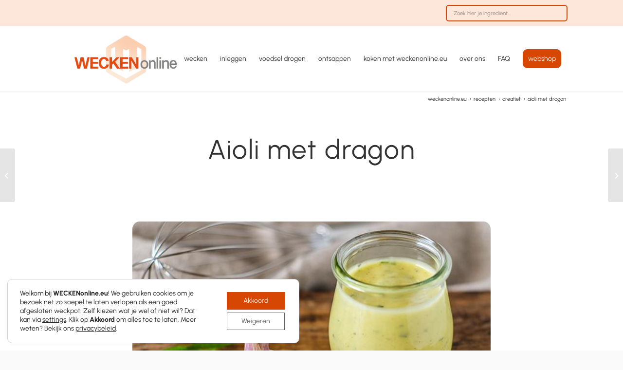

--- FILE ---
content_type: text/html; charset=UTF-8
request_url: https://weckenonline.eu/recepten/aioli-met-dragon/
body_size: 24488
content:
<!DOCTYPE html>
<html lang="nl-NL" class="html_stretched responsive av-preloader-disabled  html_header_top html_logo_left html_main_nav_header html_menu_right html_custom html_header_sticky html_header_shrinking_disabled html_header_topbar_active html_mobile_menu_phone html_header_searchicon_disabled html_content_align_center html_header_unstick_top_disabled html_header_stretch_disabled html_minimal_header html_minimal_header_shadow html_elegant-blog html_av-submenu-hidden html_av-submenu-display-click html_av-overlay-side html_av-overlay-side-minimal html_av-submenu-clone html_entry_id_33332 av-cookies-no-cookie-consent av-no-preview av-default-lightbox html_text_menu_active av-mobile-menu-switch-default">
<head>
<meta charset="UTF-8" />


<!-- mobile setting -->
<meta name="viewport" content="width=device-width, initial-scale=1">

<!-- Scripts/CSS and wp_head hook -->
<meta name='robots' content='index, follow, max-image-preview:large, max-snippet:-1, max-video-preview:-1' />
	<style>img:is([sizes="auto" i], [sizes^="auto," i]) { contain-intrinsic-size: 3000px 1500px }</style>
	
	<!-- This site is optimized with the Yoast SEO plugin v25.3 - https://yoast.com/wordpress/plugins/seo/ -->
	<title>Aioli met dragon - WECKENonline.eu</title>
	<meta name="description" content="Aioli met dragon maken doe je zo: simpel, goedkoop en heerlijk. Nog +700 recepten wachten op je om te maken." />
	<link rel="canonical" href="https://weckenonline.eu/recepten/aioli-met-dragon/" />
	<meta property="og:locale" content="nl_NL" />
	<meta property="og:type" content="recipe" />
	<meta property="og:title" content="Aioli met dragon - WECKENonline.eu" />
	<meta property="og:description" content="Aioli met dragon maken doe je zo: simpel, goedkoop en heerlijk. Nog +700 recepten wachten op je om te maken." />
	<meta property="og:url" content="https://weckenonline.eu/recepten/aioli-met-dragon/" />
	<meta property="og:site_name" content="WECKENonline.eu" />
	<meta property="article:publisher" content="https://www.facebook.com/Weckenonline/" />
	<meta property="article:published_time" content="2025-06-06T08:40:25+00:00" />
	<meta property="article:modified_time" content="2025-10-29T15:18:48+00:00" />
	<meta property="og:image" content="https://weckenonline.eu/wp-content/uploads/2024/10/aioli-met-dragon.jpg" />
	<meta property="og:image:width" content="600" />
	<meta property="og:image:height" content="400" />
	<meta property="og:image:type" content="image/jpeg" />
	<meta name="author" content="Entrypoint" />
	<meta name="twitter:card" content="summary_large_image" />
	<meta name="twitter:label1" content="Geschreven door" />
	<meta name="twitter:data1" content="Entrypoint" />
	<meta name="twitter:label2" content="Geschatte leestijd" />
	<meta name="twitter:data2" content="1 minuut" />
	<script type="application/ld+json" class="yoast-schema-graph">{"@context":"https://schema.org","@graph":[{"@type":"Article","@id":"https://weckenonline.eu/recepten/aioli-met-dragon/#article","isPartOf":{"@id":"https://weckenonline.eu/recepten/aioli-met-dragon/"},"author":{"name":"Entrypoint","@id":"https://weckenonline.momentummarketing.be/#/schema/person/d37a8b3cb30d151da4254687666441da"},"headline":"Aioli met dragon","datePublished":"2025-06-06T08:40:25+00:00","dateModified":"2025-10-29T15:18:48+00:00","wordCount":87,"publisher":{"@id":"https://weckenonline.momentummarketing.be/#organization"},"image":{"@id":"https://weckenonline.eu/recepten/aioli-met-dragon/#primaryimage"},"thumbnailUrl":"https://weckenonline.eu/wp-content/uploads/2024/10/aioli-met-dragon.jpg","articleSection":["creatief"],"inLanguage":"nl-NL"},{"@type":"WebPage","@id":"https://weckenonline.eu/recepten/aioli-met-dragon/","url":"https://weckenonline.eu/recepten/aioli-met-dragon/","name":"Aioli met dragon - WECKENonline.eu","isPartOf":{"@id":"https://weckenonline.momentummarketing.be/#website"},"primaryImageOfPage":{"@id":"https://weckenonline.eu/recepten/aioli-met-dragon/#primaryimage"},"image":{"@id":"https://weckenonline.eu/recepten/aioli-met-dragon/#primaryimage"},"thumbnailUrl":"https://weckenonline.eu/wp-content/uploads/2024/10/aioli-met-dragon.jpg","datePublished":"2025-06-06T08:40:25+00:00","dateModified":"2025-10-29T15:18:48+00:00","description":"Aioli met dragon maken doe je zo: simpel, goedkoop en heerlijk. Nog +700 recepten wachten op je om te maken.","breadcrumb":{"@id":"https://weckenonline.eu/recepten/aioli-met-dragon/#breadcrumb"},"inLanguage":"nl-NL","potentialAction":[{"@type":"ReadAction","target":["https://weckenonline.eu/recepten/aioli-met-dragon/"]}]},{"@type":"ImageObject","inLanguage":"nl-NL","@id":"https://weckenonline.eu/recepten/aioli-met-dragon/#primaryimage","url":"https://weckenonline.eu/wp-content/uploads/2024/10/aioli-met-dragon.jpg","contentUrl":"https://weckenonline.eu/wp-content/uploads/2024/10/aioli-met-dragon.jpg","width":600,"height":400},{"@type":"BreadcrumbList","@id":"https://weckenonline.eu/recepten/aioli-met-dragon/#breadcrumb","itemListElement":[{"@type":"ListItem","position":1,"name":"Home","item":"https://weckenonline.eu/"},{"@type":"ListItem","position":2,"name":"recepten","item":"https://weckenonline.eu/recepten/"},{"@type":"ListItem","position":3,"name":"Aioli met dragon"}]},{"@type":"WebSite","@id":"https://weckenonline.momentummarketing.be/#website","url":"https://weckenonline.momentummarketing.be/","name":"Wecken Online","description":"Meer dan 700 recepten én alles wat je wil weten over wecken, inleggen, drogen en ontsappen.","publisher":{"@id":"https://weckenonline.momentummarketing.be/#organization"},"potentialAction":[{"@type":"SearchAction","target":{"@type":"EntryPoint","urlTemplate":"https://weckenonline.momentummarketing.be/?s={search_term_string}"},"query-input":{"@type":"PropertyValueSpecification","valueRequired":true,"valueName":"search_term_string"}}],"inLanguage":"nl-NL"},{"@type":"Organization","@id":"https://weckenonline.momentummarketing.be/#organization","name":"Wecken Online","url":"https://weckenonline.momentummarketing.be/","logo":{"@type":"ImageObject","inLanguage":"nl-NL","@id":"https://weckenonline.momentummarketing.be/#/schema/logo/image/","url":"https://weckenonline.momentummarketing.be/wp-content/uploads/2024/12/Ontwerp-zonder-titel-3.png","contentUrl":"https://weckenonline.momentummarketing.be/wp-content/uploads/2024/12/Ontwerp-zonder-titel-3.png","width":1366,"height":768,"caption":"Wecken Online"},"image":{"@id":"https://weckenonline.momentummarketing.be/#/schema/logo/image/"},"sameAs":["https://www.facebook.com/Weckenonline/","https://www.pinterest.com/weckenonline/","https://www.instagram.com/weckenonline/"]},{"@type":"Person","@id":"https://weckenonline.momentummarketing.be/#/schema/person/d37a8b3cb30d151da4254687666441da","name":"Entrypoint","image":{"@type":"ImageObject","inLanguage":"nl-NL","@id":"https://weckenonline.momentummarketing.be/#/schema/person/image/","url":"https://secure.gravatar.com/avatar/7fea49d641a4de903a10b0caabe34e07cd6af76e553736aac8a5a068f4e3b074?s=96&d=mm&r=g","contentUrl":"https://secure.gravatar.com/avatar/7fea49d641a4de903a10b0caabe34e07cd6af76e553736aac8a5a068f4e3b074?s=96&d=mm&r=g","caption":"Entrypoint"},"url":"https://weckenonline.eu/recepten/author/entrypoint/"},{"@type":"Recipe","name":"Aioli met dragon","author":{"@id":"https://weckenonline.momentummarketing.be/#/schema/person/d37a8b3cb30d151da4254687666441da"},"description":"","datePublished":"2025-06-06T10:40:25+00:00","image":["https://weckenonline.eu/wp-content/uploads/2024/10/aioli-met-dragon.jpg","https://weckenonline.eu/wp-content/uploads/2024/10/aioli-met-dragon-500x400.jpg","https://weckenonline.eu/wp-content/uploads/2024/10/aioli-met-dragon-500x375.jpg","https://weckenonline.eu/wp-content/uploads/2024/10/aioli-met-dragon-480x270.jpg"],"totalTime":"PT5M","recipeIngredient":["150 ml Olijfolie","2 el Dragon","1 mespunt Mosterd","2 teentjes Knoflook","1  Eidooier","Zout","Peper"],"recipeInstructions":[{"@type":"HowToStep","text":"Pers de knoflook fijn en doe het in een kom.","name":"Pers de knoflook fijn en doe het in een kom.","url":"https://weckenonline.eu/recepten/aioli-met-dragon/#wprm-recipe-29871-step-0-0"},{"@type":"HowToStep","text":"Voeg de eidooier en de mosterd toe en kruid met peper en zout. Klop het tot een gladde saus.","name":"Voeg de eidooier en de mosterd toe en kruid met peper en zout. Klop het tot een gladde saus.","url":"https://weckenonline.eu/recepten/aioli-met-dragon/#wprm-recipe-29871-step-0-1"},{"@type":"HowToStep","text":"Voeg al kloppend de olijfolie in fijne straaltjes toe. Het resultaat moet een gladde saus zijn, zoals mayonaise.","name":"Voeg al kloppend de olijfolie in fijne straaltjes toe. Het resultaat moet een gladde saus zijn, zoals mayonaise.","url":"https://weckenonline.eu/recepten/aioli-met-dragon/#wprm-recipe-29871-step-0-2"},{"@type":"HowToStep","text":"Voeg de fijngesneden dragon toe en meng dit door de aioli.","name":"Voeg de fijngesneden dragon toe en meng dit door de aioli.","url":"https://weckenonline.eu/recepten/aioli-met-dragon/#wprm-recipe-29871-step-0-3"},{"@type":"HowToStep","text":"Bewaar de aioli afgedekt in de koelkast.","name":"Bewaar de aioli afgedekt in de koelkast.","url":"https://weckenonline.eu/recepten/aioli-met-dragon/#wprm-recipe-29871-step-0-4"}],"recipeCuisine":["Belgisch","Nederlands"],"keywords":"Creatief, Sauzen","@id":"https://weckenonline.eu/recepten/aioli-met-dragon/#recipe","isPartOf":{"@id":"https://weckenonline.eu/recepten/aioli-met-dragon/#article"},"mainEntityOfPage":"https://weckenonline.eu/recepten/aioli-met-dragon/"}]}</script>
	<!-- / Yoast SEO plugin. -->


<link rel="alternate" type="application/rss+xml" title="WECKENonline.eu &raquo; feed" href="https://weckenonline.eu/feed/" />
<link rel="alternate" type="application/rss+xml" title="WECKENonline.eu &raquo; reacties feed" href="https://weckenonline.eu/comments/feed/" />
<script type="text/javascript">
/* <![CDATA[ */
window._wpemojiSettings = {"baseUrl":"https:\/\/s.w.org\/images\/core\/emoji\/16.0.1\/72x72\/","ext":".png","svgUrl":"https:\/\/s.w.org\/images\/core\/emoji\/16.0.1\/svg\/","svgExt":".svg","source":{"concatemoji":"https:\/\/weckenonline.eu\/wp-includes\/js\/wp-emoji-release.min.js?ver=6.8.3"}};
/*! This file is auto-generated */
!function(s,n){var o,i,e;function c(e){try{var t={supportTests:e,timestamp:(new Date).valueOf()};sessionStorage.setItem(o,JSON.stringify(t))}catch(e){}}function p(e,t,n){e.clearRect(0,0,e.canvas.width,e.canvas.height),e.fillText(t,0,0);var t=new Uint32Array(e.getImageData(0,0,e.canvas.width,e.canvas.height).data),a=(e.clearRect(0,0,e.canvas.width,e.canvas.height),e.fillText(n,0,0),new Uint32Array(e.getImageData(0,0,e.canvas.width,e.canvas.height).data));return t.every(function(e,t){return e===a[t]})}function u(e,t){e.clearRect(0,0,e.canvas.width,e.canvas.height),e.fillText(t,0,0);for(var n=e.getImageData(16,16,1,1),a=0;a<n.data.length;a++)if(0!==n.data[a])return!1;return!0}function f(e,t,n,a){switch(t){case"flag":return n(e,"\ud83c\udff3\ufe0f\u200d\u26a7\ufe0f","\ud83c\udff3\ufe0f\u200b\u26a7\ufe0f")?!1:!n(e,"\ud83c\udde8\ud83c\uddf6","\ud83c\udde8\u200b\ud83c\uddf6")&&!n(e,"\ud83c\udff4\udb40\udc67\udb40\udc62\udb40\udc65\udb40\udc6e\udb40\udc67\udb40\udc7f","\ud83c\udff4\u200b\udb40\udc67\u200b\udb40\udc62\u200b\udb40\udc65\u200b\udb40\udc6e\u200b\udb40\udc67\u200b\udb40\udc7f");case"emoji":return!a(e,"\ud83e\udedf")}return!1}function g(e,t,n,a){var r="undefined"!=typeof WorkerGlobalScope&&self instanceof WorkerGlobalScope?new OffscreenCanvas(300,150):s.createElement("canvas"),o=r.getContext("2d",{willReadFrequently:!0}),i=(o.textBaseline="top",o.font="600 32px Arial",{});return e.forEach(function(e){i[e]=t(o,e,n,a)}),i}function t(e){var t=s.createElement("script");t.src=e,t.defer=!0,s.head.appendChild(t)}"undefined"!=typeof Promise&&(o="wpEmojiSettingsSupports",i=["flag","emoji"],n.supports={everything:!0,everythingExceptFlag:!0},e=new Promise(function(e){s.addEventListener("DOMContentLoaded",e,{once:!0})}),new Promise(function(t){var n=function(){try{var e=JSON.parse(sessionStorage.getItem(o));if("object"==typeof e&&"number"==typeof e.timestamp&&(new Date).valueOf()<e.timestamp+604800&&"object"==typeof e.supportTests)return e.supportTests}catch(e){}return null}();if(!n){if("undefined"!=typeof Worker&&"undefined"!=typeof OffscreenCanvas&&"undefined"!=typeof URL&&URL.createObjectURL&&"undefined"!=typeof Blob)try{var e="postMessage("+g.toString()+"("+[JSON.stringify(i),f.toString(),p.toString(),u.toString()].join(",")+"));",a=new Blob([e],{type:"text/javascript"}),r=new Worker(URL.createObjectURL(a),{name:"wpTestEmojiSupports"});return void(r.onmessage=function(e){c(n=e.data),r.terminate(),t(n)})}catch(e){}c(n=g(i,f,p,u))}t(n)}).then(function(e){for(var t in e)n.supports[t]=e[t],n.supports.everything=n.supports.everything&&n.supports[t],"flag"!==t&&(n.supports.everythingExceptFlag=n.supports.everythingExceptFlag&&n.supports[t]);n.supports.everythingExceptFlag=n.supports.everythingExceptFlag&&!n.supports.flag,n.DOMReady=!1,n.readyCallback=function(){n.DOMReady=!0}}).then(function(){return e}).then(function(){var e;n.supports.everything||(n.readyCallback(),(e=n.source||{}).concatemoji?t(e.concatemoji):e.wpemoji&&e.twemoji&&(t(e.twemoji),t(e.wpemoji)))}))}((window,document),window._wpemojiSettings);
/* ]]> */
</script>
<style id='wp-emoji-styles-inline-css' type='text/css'>

	img.wp-smiley, img.emoji {
		display: inline !important;
		border: none !important;
		box-shadow: none !important;
		height: 1em !important;
		width: 1em !important;
		margin: 0 0.07em !important;
		vertical-align: -0.1em !important;
		background: none !important;
		padding: 0 !important;
	}
</style>
<link rel='stylesheet' id='wp-block-library-css' href='https://weckenonline.eu/wp-includes/css/dist/block-library/style.min.css?ver=6.8.3' type='text/css' media='all' />
<style id='global-styles-inline-css' type='text/css'>
:root{--wp--preset--aspect-ratio--square: 1;--wp--preset--aspect-ratio--4-3: 4/3;--wp--preset--aspect-ratio--3-4: 3/4;--wp--preset--aspect-ratio--3-2: 3/2;--wp--preset--aspect-ratio--2-3: 2/3;--wp--preset--aspect-ratio--16-9: 16/9;--wp--preset--aspect-ratio--9-16: 9/16;--wp--preset--color--black: #000000;--wp--preset--color--cyan-bluish-gray: #abb8c3;--wp--preset--color--white: #ffffff;--wp--preset--color--pale-pink: #f78da7;--wp--preset--color--vivid-red: #cf2e2e;--wp--preset--color--luminous-vivid-orange: #ff6900;--wp--preset--color--luminous-vivid-amber: #fcb900;--wp--preset--color--light-green-cyan: #7bdcb5;--wp--preset--color--vivid-green-cyan: #00d084;--wp--preset--color--pale-cyan-blue: #8ed1fc;--wp--preset--color--vivid-cyan-blue: #0693e3;--wp--preset--color--vivid-purple: #9b51e0;--wp--preset--color--metallic-red: #b02b2c;--wp--preset--color--maximum-yellow-red: #edae44;--wp--preset--color--yellow-sun: #eeee22;--wp--preset--color--palm-leaf: #83a846;--wp--preset--color--aero: #7bb0e7;--wp--preset--color--old-lavender: #745f7e;--wp--preset--color--steel-teal: #5f8789;--wp--preset--color--raspberry-pink: #d65799;--wp--preset--color--medium-turquoise: #4ecac2;--wp--preset--gradient--vivid-cyan-blue-to-vivid-purple: linear-gradient(135deg,rgba(6,147,227,1) 0%,rgb(155,81,224) 100%);--wp--preset--gradient--light-green-cyan-to-vivid-green-cyan: linear-gradient(135deg,rgb(122,220,180) 0%,rgb(0,208,130) 100%);--wp--preset--gradient--luminous-vivid-amber-to-luminous-vivid-orange: linear-gradient(135deg,rgba(252,185,0,1) 0%,rgba(255,105,0,1) 100%);--wp--preset--gradient--luminous-vivid-orange-to-vivid-red: linear-gradient(135deg,rgba(255,105,0,1) 0%,rgb(207,46,46) 100%);--wp--preset--gradient--very-light-gray-to-cyan-bluish-gray: linear-gradient(135deg,rgb(238,238,238) 0%,rgb(169,184,195) 100%);--wp--preset--gradient--cool-to-warm-spectrum: linear-gradient(135deg,rgb(74,234,220) 0%,rgb(151,120,209) 20%,rgb(207,42,186) 40%,rgb(238,44,130) 60%,rgb(251,105,98) 80%,rgb(254,248,76) 100%);--wp--preset--gradient--blush-light-purple: linear-gradient(135deg,rgb(255,206,236) 0%,rgb(152,150,240) 100%);--wp--preset--gradient--blush-bordeaux: linear-gradient(135deg,rgb(254,205,165) 0%,rgb(254,45,45) 50%,rgb(107,0,62) 100%);--wp--preset--gradient--luminous-dusk: linear-gradient(135deg,rgb(255,203,112) 0%,rgb(199,81,192) 50%,rgb(65,88,208) 100%);--wp--preset--gradient--pale-ocean: linear-gradient(135deg,rgb(255,245,203) 0%,rgb(182,227,212) 50%,rgb(51,167,181) 100%);--wp--preset--gradient--electric-grass: linear-gradient(135deg,rgb(202,248,128) 0%,rgb(113,206,126) 100%);--wp--preset--gradient--midnight: linear-gradient(135deg,rgb(2,3,129) 0%,rgb(40,116,252) 100%);--wp--preset--font-size--small: 1rem;--wp--preset--font-size--medium: 1.125rem;--wp--preset--font-size--large: 1.75rem;--wp--preset--font-size--x-large: clamp(1.75rem, 3vw, 2.25rem);--wp--preset--spacing--20: 0.44rem;--wp--preset--spacing--30: 0.67rem;--wp--preset--spacing--40: 1rem;--wp--preset--spacing--50: 1.5rem;--wp--preset--spacing--60: 2.25rem;--wp--preset--spacing--70: 3.38rem;--wp--preset--spacing--80: 5.06rem;--wp--preset--shadow--natural: 6px 6px 9px rgba(0, 0, 0, 0.2);--wp--preset--shadow--deep: 12px 12px 50px rgba(0, 0, 0, 0.4);--wp--preset--shadow--sharp: 6px 6px 0px rgba(0, 0, 0, 0.2);--wp--preset--shadow--outlined: 6px 6px 0px -3px rgba(255, 255, 255, 1), 6px 6px rgba(0, 0, 0, 1);--wp--preset--shadow--crisp: 6px 6px 0px rgba(0, 0, 0, 1);}:root { --wp--style--global--content-size: 800px;--wp--style--global--wide-size: 1130px; }:where(body) { margin: 0; }.wp-site-blocks > .alignleft { float: left; margin-right: 2em; }.wp-site-blocks > .alignright { float: right; margin-left: 2em; }.wp-site-blocks > .aligncenter { justify-content: center; margin-left: auto; margin-right: auto; }:where(.is-layout-flex){gap: 0.5em;}:where(.is-layout-grid){gap: 0.5em;}.is-layout-flow > .alignleft{float: left;margin-inline-start: 0;margin-inline-end: 2em;}.is-layout-flow > .alignright{float: right;margin-inline-start: 2em;margin-inline-end: 0;}.is-layout-flow > .aligncenter{margin-left: auto !important;margin-right: auto !important;}.is-layout-constrained > .alignleft{float: left;margin-inline-start: 0;margin-inline-end: 2em;}.is-layout-constrained > .alignright{float: right;margin-inline-start: 2em;margin-inline-end: 0;}.is-layout-constrained > .aligncenter{margin-left: auto !important;margin-right: auto !important;}.is-layout-constrained > :where(:not(.alignleft):not(.alignright):not(.alignfull)){max-width: var(--wp--style--global--content-size);margin-left: auto !important;margin-right: auto !important;}.is-layout-constrained > .alignwide{max-width: var(--wp--style--global--wide-size);}body .is-layout-flex{display: flex;}.is-layout-flex{flex-wrap: wrap;align-items: center;}.is-layout-flex > :is(*, div){margin: 0;}body .is-layout-grid{display: grid;}.is-layout-grid > :is(*, div){margin: 0;}body{padding-top: 0px;padding-right: 0px;padding-bottom: 0px;padding-left: 0px;}a:where(:not(.wp-element-button)){text-decoration: underline;}:root :where(.wp-element-button, .wp-block-button__link){background-color: #32373c;border-width: 0;color: #fff;font-family: inherit;font-size: inherit;line-height: inherit;padding: calc(0.667em + 2px) calc(1.333em + 2px);text-decoration: none;}.has-black-color{color: var(--wp--preset--color--black) !important;}.has-cyan-bluish-gray-color{color: var(--wp--preset--color--cyan-bluish-gray) !important;}.has-white-color{color: var(--wp--preset--color--white) !important;}.has-pale-pink-color{color: var(--wp--preset--color--pale-pink) !important;}.has-vivid-red-color{color: var(--wp--preset--color--vivid-red) !important;}.has-luminous-vivid-orange-color{color: var(--wp--preset--color--luminous-vivid-orange) !important;}.has-luminous-vivid-amber-color{color: var(--wp--preset--color--luminous-vivid-amber) !important;}.has-light-green-cyan-color{color: var(--wp--preset--color--light-green-cyan) !important;}.has-vivid-green-cyan-color{color: var(--wp--preset--color--vivid-green-cyan) !important;}.has-pale-cyan-blue-color{color: var(--wp--preset--color--pale-cyan-blue) !important;}.has-vivid-cyan-blue-color{color: var(--wp--preset--color--vivid-cyan-blue) !important;}.has-vivid-purple-color{color: var(--wp--preset--color--vivid-purple) !important;}.has-metallic-red-color{color: var(--wp--preset--color--metallic-red) !important;}.has-maximum-yellow-red-color{color: var(--wp--preset--color--maximum-yellow-red) !important;}.has-yellow-sun-color{color: var(--wp--preset--color--yellow-sun) !important;}.has-palm-leaf-color{color: var(--wp--preset--color--palm-leaf) !important;}.has-aero-color{color: var(--wp--preset--color--aero) !important;}.has-old-lavender-color{color: var(--wp--preset--color--old-lavender) !important;}.has-steel-teal-color{color: var(--wp--preset--color--steel-teal) !important;}.has-raspberry-pink-color{color: var(--wp--preset--color--raspberry-pink) !important;}.has-medium-turquoise-color{color: var(--wp--preset--color--medium-turquoise) !important;}.has-black-background-color{background-color: var(--wp--preset--color--black) !important;}.has-cyan-bluish-gray-background-color{background-color: var(--wp--preset--color--cyan-bluish-gray) !important;}.has-white-background-color{background-color: var(--wp--preset--color--white) !important;}.has-pale-pink-background-color{background-color: var(--wp--preset--color--pale-pink) !important;}.has-vivid-red-background-color{background-color: var(--wp--preset--color--vivid-red) !important;}.has-luminous-vivid-orange-background-color{background-color: var(--wp--preset--color--luminous-vivid-orange) !important;}.has-luminous-vivid-amber-background-color{background-color: var(--wp--preset--color--luminous-vivid-amber) !important;}.has-light-green-cyan-background-color{background-color: var(--wp--preset--color--light-green-cyan) !important;}.has-vivid-green-cyan-background-color{background-color: var(--wp--preset--color--vivid-green-cyan) !important;}.has-pale-cyan-blue-background-color{background-color: var(--wp--preset--color--pale-cyan-blue) !important;}.has-vivid-cyan-blue-background-color{background-color: var(--wp--preset--color--vivid-cyan-blue) !important;}.has-vivid-purple-background-color{background-color: var(--wp--preset--color--vivid-purple) !important;}.has-metallic-red-background-color{background-color: var(--wp--preset--color--metallic-red) !important;}.has-maximum-yellow-red-background-color{background-color: var(--wp--preset--color--maximum-yellow-red) !important;}.has-yellow-sun-background-color{background-color: var(--wp--preset--color--yellow-sun) !important;}.has-palm-leaf-background-color{background-color: var(--wp--preset--color--palm-leaf) !important;}.has-aero-background-color{background-color: var(--wp--preset--color--aero) !important;}.has-old-lavender-background-color{background-color: var(--wp--preset--color--old-lavender) !important;}.has-steel-teal-background-color{background-color: var(--wp--preset--color--steel-teal) !important;}.has-raspberry-pink-background-color{background-color: var(--wp--preset--color--raspberry-pink) !important;}.has-medium-turquoise-background-color{background-color: var(--wp--preset--color--medium-turquoise) !important;}.has-black-border-color{border-color: var(--wp--preset--color--black) !important;}.has-cyan-bluish-gray-border-color{border-color: var(--wp--preset--color--cyan-bluish-gray) !important;}.has-white-border-color{border-color: var(--wp--preset--color--white) !important;}.has-pale-pink-border-color{border-color: var(--wp--preset--color--pale-pink) !important;}.has-vivid-red-border-color{border-color: var(--wp--preset--color--vivid-red) !important;}.has-luminous-vivid-orange-border-color{border-color: var(--wp--preset--color--luminous-vivid-orange) !important;}.has-luminous-vivid-amber-border-color{border-color: var(--wp--preset--color--luminous-vivid-amber) !important;}.has-light-green-cyan-border-color{border-color: var(--wp--preset--color--light-green-cyan) !important;}.has-vivid-green-cyan-border-color{border-color: var(--wp--preset--color--vivid-green-cyan) !important;}.has-pale-cyan-blue-border-color{border-color: var(--wp--preset--color--pale-cyan-blue) !important;}.has-vivid-cyan-blue-border-color{border-color: var(--wp--preset--color--vivid-cyan-blue) !important;}.has-vivid-purple-border-color{border-color: var(--wp--preset--color--vivid-purple) !important;}.has-metallic-red-border-color{border-color: var(--wp--preset--color--metallic-red) !important;}.has-maximum-yellow-red-border-color{border-color: var(--wp--preset--color--maximum-yellow-red) !important;}.has-yellow-sun-border-color{border-color: var(--wp--preset--color--yellow-sun) !important;}.has-palm-leaf-border-color{border-color: var(--wp--preset--color--palm-leaf) !important;}.has-aero-border-color{border-color: var(--wp--preset--color--aero) !important;}.has-old-lavender-border-color{border-color: var(--wp--preset--color--old-lavender) !important;}.has-steel-teal-border-color{border-color: var(--wp--preset--color--steel-teal) !important;}.has-raspberry-pink-border-color{border-color: var(--wp--preset--color--raspberry-pink) !important;}.has-medium-turquoise-border-color{border-color: var(--wp--preset--color--medium-turquoise) !important;}.has-vivid-cyan-blue-to-vivid-purple-gradient-background{background: var(--wp--preset--gradient--vivid-cyan-blue-to-vivid-purple) !important;}.has-light-green-cyan-to-vivid-green-cyan-gradient-background{background: var(--wp--preset--gradient--light-green-cyan-to-vivid-green-cyan) !important;}.has-luminous-vivid-amber-to-luminous-vivid-orange-gradient-background{background: var(--wp--preset--gradient--luminous-vivid-amber-to-luminous-vivid-orange) !important;}.has-luminous-vivid-orange-to-vivid-red-gradient-background{background: var(--wp--preset--gradient--luminous-vivid-orange-to-vivid-red) !important;}.has-very-light-gray-to-cyan-bluish-gray-gradient-background{background: var(--wp--preset--gradient--very-light-gray-to-cyan-bluish-gray) !important;}.has-cool-to-warm-spectrum-gradient-background{background: var(--wp--preset--gradient--cool-to-warm-spectrum) !important;}.has-blush-light-purple-gradient-background{background: var(--wp--preset--gradient--blush-light-purple) !important;}.has-blush-bordeaux-gradient-background{background: var(--wp--preset--gradient--blush-bordeaux) !important;}.has-luminous-dusk-gradient-background{background: var(--wp--preset--gradient--luminous-dusk) !important;}.has-pale-ocean-gradient-background{background: var(--wp--preset--gradient--pale-ocean) !important;}.has-electric-grass-gradient-background{background: var(--wp--preset--gradient--electric-grass) !important;}.has-midnight-gradient-background{background: var(--wp--preset--gradient--midnight) !important;}.has-small-font-size{font-size: var(--wp--preset--font-size--small) !important;}.has-medium-font-size{font-size: var(--wp--preset--font-size--medium) !important;}.has-large-font-size{font-size: var(--wp--preset--font-size--large) !important;}.has-x-large-font-size{font-size: var(--wp--preset--font-size--x-large) !important;}
:where(.wp-block-post-template.is-layout-flex){gap: 1.25em;}:where(.wp-block-post-template.is-layout-grid){gap: 1.25em;}
:where(.wp-block-columns.is-layout-flex){gap: 2em;}:where(.wp-block-columns.is-layout-grid){gap: 2em;}
:root :where(.wp-block-pullquote){font-size: 1.5em;line-height: 1.6;}
</style>
<link rel='stylesheet' id='moove_gdpr_frontend-css' href='https://weckenonline.eu/wp-content/plugins/gdpr-cookie-compliance/dist/styles/gdpr-main-nf.css?ver=4.16.1' type='text/css' media='all' />
<style id='moove_gdpr_frontend-inline-css' type='text/css'>
				#moove_gdpr_cookie_info_bar .moove-gdpr-info-bar-container .moove-gdpr-info-bar-content a.mgbutton.moove-gdpr-infobar-reject-btn, 
				#moove_gdpr_cookie_info_bar .moove-gdpr-info-bar-container .moove-gdpr-info-bar-content button.mgbutton.moove-gdpr-infobar-reject-btn {
					background-color: transparent;
				   box-shadow: inset 0 0 0 1px currentColor;
				   opacity: .7;
				   color: #202020;
				}

				#moove_gdpr_cookie_info_bar .moove-gdpr-info-bar-container .moove-gdpr-info-bar-content a.mgbutton.moove-gdpr-infobar-reject-btn:hover, 
				#moove_gdpr_cookie_info_bar .moove-gdpr-info-bar-container .moove-gdpr-info-bar-content button.mgbutton.moove-gdpr-infobar-reject-btn:hover {
					background-color: #202020;
					box-shadow: none;
					color: #fff;
					opacity: 1;
				}

				#moove_gdpr_cookie_info_bar:not(.gdpr-full-screen-infobar).moove-gdpr-dark-scheme .moove-gdpr-info-bar-container .moove-gdpr-info-bar-content a.mgbutton.moove-gdpr-infobar-reject-btn, #moove_gdpr_cookie_info_bar:not(.gdpr-full-screen-infobar).moove-gdpr-dark-scheme .moove-gdpr-info-bar-container .moove-gdpr-info-bar-content button.mgbutton.moove-gdpr-infobar-reject-btn {
					background-color: transparent;
				   box-shadow: inset 0 0 0 1px currentColor;
				   opacity: .7;
				   color: #fff;
				}

				#moove_gdpr_cookie_info_bar:not(.gdpr-full-screen-infobar).moove-gdpr-dark-scheme .moove-gdpr-info-bar-container .moove-gdpr-info-bar-content a.mgbutton.moove-gdpr-infobar-reject-btn:hover, #moove_gdpr_cookie_info_bar:not(.gdpr-full-screen-infobar).moove-gdpr-dark-scheme .moove-gdpr-info-bar-container .moove-gdpr-info-bar-content button.mgbutton.moove-gdpr-infobar-reject-btn:hover {
					box-shadow: none;
				   opacity: 1;
				   color: #202020;
				   background-color: #fff;
				}
							#moove_gdpr_cookie_modal .moove-gdpr-modal-content .moove-gdpr-tab-main h3.tab-title, 
				#moove_gdpr_cookie_modal .moove-gdpr-modal-content .moove-gdpr-tab-main span.tab-title,
				#moove_gdpr_cookie_modal .moove-gdpr-modal-content .moove-gdpr-modal-left-content #moove-gdpr-menu li a, 
				#moove_gdpr_cookie_modal .moove-gdpr-modal-content .moove-gdpr-modal-left-content #moove-gdpr-menu li button,
				#moove_gdpr_cookie_modal .moove-gdpr-modal-content .moove-gdpr-modal-left-content .moove-gdpr-branding-cnt a,
				#moove_gdpr_cookie_modal .moove-gdpr-modal-content .moove-gdpr-modal-footer-content .moove-gdpr-button-holder a.mgbutton, 
				#moove_gdpr_cookie_modal .moove-gdpr-modal-content .moove-gdpr-modal-footer-content .moove-gdpr-button-holder button.mgbutton,
				#moove_gdpr_cookie_modal .cookie-switch .cookie-slider:after, 
				#moove_gdpr_cookie_modal .cookie-switch .slider:after, 
				#moove_gdpr_cookie_modal .switch .cookie-slider:after, 
				#moove_gdpr_cookie_modal .switch .slider:after,
				#moove_gdpr_cookie_info_bar .moove-gdpr-info-bar-container .moove-gdpr-info-bar-content p, 
				#moove_gdpr_cookie_info_bar .moove-gdpr-info-bar-container .moove-gdpr-info-bar-content p a,
				#moove_gdpr_cookie_info_bar .moove-gdpr-info-bar-container .moove-gdpr-info-bar-content a.mgbutton, 
				#moove_gdpr_cookie_info_bar .moove-gdpr-info-bar-container .moove-gdpr-info-bar-content button.mgbutton,
				#moove_gdpr_cookie_modal .moove-gdpr-modal-content .moove-gdpr-tab-main .moove-gdpr-tab-main-content h1, 
				#moove_gdpr_cookie_modal .moove-gdpr-modal-content .moove-gdpr-tab-main .moove-gdpr-tab-main-content h2, 
				#moove_gdpr_cookie_modal .moove-gdpr-modal-content .moove-gdpr-tab-main .moove-gdpr-tab-main-content h3, 
				#moove_gdpr_cookie_modal .moove-gdpr-modal-content .moove-gdpr-tab-main .moove-gdpr-tab-main-content h4, 
				#moove_gdpr_cookie_modal .moove-gdpr-modal-content .moove-gdpr-tab-main .moove-gdpr-tab-main-content h5, 
				#moove_gdpr_cookie_modal .moove-gdpr-modal-content .moove-gdpr-tab-main .moove-gdpr-tab-main-content h6,
				#moove_gdpr_cookie_modal .moove-gdpr-modal-content.moove_gdpr_modal_theme_v2 .moove-gdpr-modal-title .tab-title,
				#moove_gdpr_cookie_modal .moove-gdpr-modal-content.moove_gdpr_modal_theme_v2 .moove-gdpr-tab-main h3.tab-title, 
				#moove_gdpr_cookie_modal .moove-gdpr-modal-content.moove_gdpr_modal_theme_v2 .moove-gdpr-tab-main span.tab-title,
				#moove_gdpr_cookie_modal .moove-gdpr-modal-content.moove_gdpr_modal_theme_v2 .moove-gdpr-branding-cnt a {
				 	font-weight: inherit				}
			#moove_gdpr_cookie_modal,#moove_gdpr_cookie_info_bar,.gdpr_cookie_settings_shortcode_content{font-family:inherit}#moove_gdpr_save_popup_settings_button{background-color:#373737;color:#fff}#moove_gdpr_save_popup_settings_button:hover{background-color:#000}#moove_gdpr_cookie_info_bar .moove-gdpr-info-bar-container .moove-gdpr-info-bar-content a.mgbutton,#moove_gdpr_cookie_info_bar .moove-gdpr-info-bar-container .moove-gdpr-info-bar-content button.mgbutton{background-color:#d74704}#moove_gdpr_cookie_modal .moove-gdpr-modal-content .moove-gdpr-modal-footer-content .moove-gdpr-button-holder a.mgbutton,#moove_gdpr_cookie_modal .moove-gdpr-modal-content .moove-gdpr-modal-footer-content .moove-gdpr-button-holder button.mgbutton,.gdpr_cookie_settings_shortcode_content .gdpr-shr-button.button-green{background-color:#d74704;border-color:#d74704}#moove_gdpr_cookie_modal .moove-gdpr-modal-content .moove-gdpr-modal-footer-content .moove-gdpr-button-holder a.mgbutton:hover,#moove_gdpr_cookie_modal .moove-gdpr-modal-content .moove-gdpr-modal-footer-content .moove-gdpr-button-holder button.mgbutton:hover,.gdpr_cookie_settings_shortcode_content .gdpr-shr-button.button-green:hover{background-color:#fff;color:#d74704}#moove_gdpr_cookie_modal .moove-gdpr-modal-content .moove-gdpr-modal-close i,#moove_gdpr_cookie_modal .moove-gdpr-modal-content .moove-gdpr-modal-close span.gdpr-icon{background-color:#d74704;border:1px solid #d74704}#moove_gdpr_cookie_info_bar span.change-settings-button.focus-g,#moove_gdpr_cookie_info_bar span.change-settings-button:focus,#moove_gdpr_cookie_info_bar button.change-settings-button.focus-g,#moove_gdpr_cookie_info_bar button.change-settings-button:focus{-webkit-box-shadow:0 0 1px 3px #d74704;-moz-box-shadow:0 0 1px 3px #d74704;box-shadow:0 0 1px 3px #d74704}#moove_gdpr_cookie_modal .moove-gdpr-modal-content .moove-gdpr-modal-close i:hover,#moove_gdpr_cookie_modal .moove-gdpr-modal-content .moove-gdpr-modal-close span.gdpr-icon:hover,#moove_gdpr_cookie_info_bar span[data-href]>u.change-settings-button{color:#d74704}#moove_gdpr_cookie_modal .moove-gdpr-modal-content .moove-gdpr-modal-left-content #moove-gdpr-menu li.menu-item-selected a span.gdpr-icon,#moove_gdpr_cookie_modal .moove-gdpr-modal-content .moove-gdpr-modal-left-content #moove-gdpr-menu li.menu-item-selected button span.gdpr-icon{color:inherit}#moove_gdpr_cookie_modal .moove-gdpr-modal-content .moove-gdpr-modal-left-content #moove-gdpr-menu li a span.gdpr-icon,#moove_gdpr_cookie_modal .moove-gdpr-modal-content .moove-gdpr-modal-left-content #moove-gdpr-menu li button span.gdpr-icon{color:inherit}#moove_gdpr_cookie_modal .gdpr-acc-link{line-height:0;font-size:0;color:transparent;position:absolute}#moove_gdpr_cookie_modal .moove-gdpr-modal-content .moove-gdpr-modal-close:hover i,#moove_gdpr_cookie_modal .moove-gdpr-modal-content .moove-gdpr-modal-left-content #moove-gdpr-menu li a,#moove_gdpr_cookie_modal .moove-gdpr-modal-content .moove-gdpr-modal-left-content #moove-gdpr-menu li button,#moove_gdpr_cookie_modal .moove-gdpr-modal-content .moove-gdpr-modal-left-content #moove-gdpr-menu li button i,#moove_gdpr_cookie_modal .moove-gdpr-modal-content .moove-gdpr-modal-left-content #moove-gdpr-menu li a i,#moove_gdpr_cookie_modal .moove-gdpr-modal-content .moove-gdpr-tab-main .moove-gdpr-tab-main-content a:hover,#moove_gdpr_cookie_info_bar.moove-gdpr-dark-scheme .moove-gdpr-info-bar-container .moove-gdpr-info-bar-content a.mgbutton:hover,#moove_gdpr_cookie_info_bar.moove-gdpr-dark-scheme .moove-gdpr-info-bar-container .moove-gdpr-info-bar-content button.mgbutton:hover,#moove_gdpr_cookie_info_bar.moove-gdpr-dark-scheme .moove-gdpr-info-bar-container .moove-gdpr-info-bar-content a:hover,#moove_gdpr_cookie_info_bar.moove-gdpr-dark-scheme .moove-gdpr-info-bar-container .moove-gdpr-info-bar-content button:hover,#moove_gdpr_cookie_info_bar.moove-gdpr-dark-scheme .moove-gdpr-info-bar-container .moove-gdpr-info-bar-content span.change-settings-button:hover,#moove_gdpr_cookie_info_bar.moove-gdpr-dark-scheme .moove-gdpr-info-bar-container .moove-gdpr-info-bar-content button.change-settings-button:hover,#moove_gdpr_cookie_info_bar.moove-gdpr-dark-scheme .moove-gdpr-info-bar-container .moove-gdpr-info-bar-content u.change-settings-button:hover,#moove_gdpr_cookie_info_bar span[data-href]>u.change-settings-button,#moove_gdpr_cookie_info_bar.moove-gdpr-dark-scheme .moove-gdpr-info-bar-container .moove-gdpr-info-bar-content a.mgbutton.focus-g,#moove_gdpr_cookie_info_bar.moove-gdpr-dark-scheme .moove-gdpr-info-bar-container .moove-gdpr-info-bar-content button.mgbutton.focus-g,#moove_gdpr_cookie_info_bar.moove-gdpr-dark-scheme .moove-gdpr-info-bar-container .moove-gdpr-info-bar-content a.focus-g,#moove_gdpr_cookie_info_bar.moove-gdpr-dark-scheme .moove-gdpr-info-bar-container .moove-gdpr-info-bar-content button.focus-g,#moove_gdpr_cookie_info_bar.moove-gdpr-dark-scheme .moove-gdpr-info-bar-container .moove-gdpr-info-bar-content a.mgbutton:focus,#moove_gdpr_cookie_info_bar.moove-gdpr-dark-scheme .moove-gdpr-info-bar-container .moove-gdpr-info-bar-content button.mgbutton:focus,#moove_gdpr_cookie_info_bar.moove-gdpr-dark-scheme .moove-gdpr-info-bar-container .moove-gdpr-info-bar-content a:focus,#moove_gdpr_cookie_info_bar.moove-gdpr-dark-scheme .moove-gdpr-info-bar-container .moove-gdpr-info-bar-content button:focus,#moove_gdpr_cookie_info_bar.moove-gdpr-dark-scheme .moove-gdpr-info-bar-container .moove-gdpr-info-bar-content span.change-settings-button.focus-g,span.change-settings-button:focus,button.change-settings-button.focus-g,button.change-settings-button:focus,#moove_gdpr_cookie_info_bar.moove-gdpr-dark-scheme .moove-gdpr-info-bar-container .moove-gdpr-info-bar-content u.change-settings-button.focus-g,#moove_gdpr_cookie_info_bar.moove-gdpr-dark-scheme .moove-gdpr-info-bar-container .moove-gdpr-info-bar-content u.change-settings-button:focus{color:#d74704}#moove_gdpr_cookie_modal .moove-gdpr-branding.focus-g span,#moove_gdpr_cookie_modal .moove-gdpr-modal-content .moove-gdpr-tab-main a.focus-g{color:#d74704}#moove_gdpr_cookie_modal.gdpr_lightbox-hide{display:none}#moove_gdpr_cookie_info_bar .moove-gdpr-info-bar-container .moove-gdpr-info-bar-content a.mgbutton,#moove_gdpr_cookie_info_bar .moove-gdpr-info-bar-container .moove-gdpr-info-bar-content button.mgbutton,#moove_gdpr_cookie_modal .moove-gdpr-modal-content .moove-gdpr-modal-footer-content .moove-gdpr-button-holder a.mgbutton,#moove_gdpr_cookie_modal .moove-gdpr-modal-content .moove-gdpr-modal-footer-content .moove-gdpr-button-holder button.mgbutton,.gdpr-shr-button,#moove_gdpr_cookie_info_bar .moove-gdpr-infobar-close-btn{border-radius:0}
</style>
<link rel='stylesheet' id='avia-merged-styles-css' href='https://weckenonline.eu/wp-content/uploads/dynamic_avia/avia-merged-styles-350e5f0949936953d9d3ff9b7f7b1a79---68592629447cf.css' type='text/css' media='all' />
<!--n2css--><!--n2js--><script type="text/javascript" src="https://weckenonline.eu/wp-includes/js/jquery/jquery.min.js?ver=3.7.1" id="jquery-core-js"></script>
<script type="text/javascript" src="https://weckenonline.eu/wp-includes/js/jquery/jquery-migrate.min.js?ver=3.4.1" id="jquery-migrate-js"></script>
<script type="text/javascript" src="https://weckenonline.eu/wp-content/uploads/dynamic_avia/avia-head-scripts-1a3344b61da476f689d0c5eee706628a---685926295877b.js" id="avia-head-scripts-js"></script>
<link rel="https://api.w.org/" href="https://weckenonline.eu/wp-json/" /><link rel="alternate" title="JSON" type="application/json" href="https://weckenonline.eu/wp-json/wp/v2/posts/33332" /><link rel="EditURI" type="application/rsd+xml" title="RSD" href="https://weckenonline.eu/xmlrpc.php?rsd" />
<meta name="generator" content="WordPress 6.8.3" />
<link rel='shortlink' href='https://weckenonline.eu/?p=33332' />
<link rel="alternate" title="oEmbed (JSON)" type="application/json+oembed" href="https://weckenonline.eu/wp-json/oembed/1.0/embed?url=https%3A%2F%2Fweckenonline.eu%2Frecepten%2Faioli-met-dragon%2F" />
<link rel="alternate" title="oEmbed (XML)" type="text/xml+oembed" href="https://weckenonline.eu/wp-json/oembed/1.0/embed?url=https%3A%2F%2Fweckenonline.eu%2Frecepten%2Faioli-met-dragon%2F&#038;format=xml" />
<style type="text/css"> .tippy-box[data-theme~="wprm"] { background-color: #333333; color: #FFFFFF; } .tippy-box[data-theme~="wprm"][data-placement^="top"] > .tippy-arrow::before { border-top-color: #333333; } .tippy-box[data-theme~="wprm"][data-placement^="bottom"] > .tippy-arrow::before { border-bottom-color: #333333; } .tippy-box[data-theme~="wprm"][data-placement^="left"] > .tippy-arrow::before { border-left-color: #333333; } .tippy-box[data-theme~="wprm"][data-placement^="right"] > .tippy-arrow::before { border-right-color: #333333; } .tippy-box[data-theme~="wprm"] a { color: #FFFFFF; } .wprm-comment-rating svg { width: 18px !important; height: 18px !important; } img.wprm-comment-rating { width: 90px !important; height: 18px !important; } body { --comment-rating-star-color: #343434; } body { --wprm-popup-font-size: 16px; } body { --wprm-popup-background: #ffffff; } body { --wprm-popup-title: #000000; } body { --wprm-popup-content: #444444; } body { --wprm-popup-button-background: #444444; } body { --wprm-popup-button-text: #ffffff; }</style><style type="text/css">.wprm-glossary-term {color: #5A822B;text-decoration: underline;cursor: help;}</style>
<link rel="icon" href="https://weckenonline.eu/wp-content/uploads/2024/10/cropped-Logo-WECKENonline-WECKEN-INMAKEN-VOEDSEL-DROGEN-2.jpg" type="image/x-icon">
<!--[if lt IE 9]><script src="https://weckenonline.eu/wp-content/themes/enfold/js/html5shiv.js"></script><![endif]--><link rel="profile" href="https://gmpg.org/xfn/11" />
<link rel="alternate" type="application/rss+xml" title="WECKENonline.eu RSS2 Feed" href="https://weckenonline.eu/feed/" />
<link rel="pingback" href="https://weckenonline.eu/xmlrpc.php" />

<style type='text/css' media='screen'>
 #top #header_main > .container, #top #header_main > .container .main_menu  .av-main-nav > li > a, #top #header_main #menu-item-shop .cart_dropdown_link{ height:134px; line-height: 134px; }
 .html_top_nav_header .av-logo-container{ height:134px;  }
 .html_header_top.html_header_sticky #top #wrap_all #main{ padding-top:164px; } 
</style>

<!-- To speed up the rendering and to display the site as fast as possible to the user we include some styles and scripts for above the fold content inline -->
<script type="text/javascript">'use strict';var avia_is_mobile=!1;if(/Android|webOS|iPhone|iPad|iPod|BlackBerry|IEMobile|Opera Mini/i.test(navigator.userAgent)&&'ontouchstart' in document.documentElement){avia_is_mobile=!0;document.documentElement.className+=' avia_mobile '}
else{document.documentElement.className+=' avia_desktop '};document.documentElement.className+=' js_active ';(function(){var e=['-webkit-','-moz-','-ms-',''],n='',o=!1,a=!1;for(var t in e){if(e[t]+'transform' in document.documentElement.style){o=!0;n=e[t]+'transform'};if(e[t]+'perspective' in document.documentElement.style){a=!0}};if(o){document.documentElement.className+=' avia_transform '};if(a){document.documentElement.className+=' avia_transform3d '};if(typeof document.getElementsByClassName=='function'&&typeof document.documentElement.getBoundingClientRect=='function'&&avia_is_mobile==!1){if(n&&window.innerHeight>0){setTimeout(function(){var e=0,o={},a=0,t=document.getElementsByClassName('av-parallax'),i=window.pageYOffset||document.documentElement.scrollTop;for(e=0;e<t.length;e++){t[e].style.top='0px';o=t[e].getBoundingClientRect();a=Math.ceil((window.innerHeight+i-o.top)*0.3);t[e].style[n]='translate(0px, '+a+'px)';t[e].style.top='auto';t[e].className+=' enabled-parallax '}},50)}}})();</script><link rel="icon" href="https://weckenonline.eu/wp-content/uploads/2024/10/cropped-Logo-WECKENonline-WECKEN-INMAKEN-VOEDSEL-DROGEN-2-32x32.jpg" sizes="32x32" />
<link rel="icon" href="https://weckenonline.eu/wp-content/uploads/2024/10/cropped-Logo-WECKENonline-WECKEN-INMAKEN-VOEDSEL-DROGEN-2-192x192.jpg" sizes="192x192" />
<link rel="apple-touch-icon" href="https://weckenonline.eu/wp-content/uploads/2024/10/cropped-Logo-WECKENonline-WECKEN-INMAKEN-VOEDSEL-DROGEN-2-180x180.jpg" />
<meta name="msapplication-TileImage" content="https://weckenonline.eu/wp-content/uploads/2024/10/cropped-Logo-WECKENonline-WECKEN-INMAKEN-VOEDSEL-DROGEN-2-270x270.jpg" />
		<style type="text/css" id="wp-custom-css">
			/*rechts uitlijnen branding MM*/
.push-right{
position:absolute;
right:20px;
top:50%;
transform:translateY(-50%);
}
@media only screen and (max-width:767px) {
.push-right{
position:relative;
right:auto;
transform:none;
}}

/* tabellen hebben lichtgrijze achtergrond en tekst is links uitgelijnd is */
table {
    background-color: #FAFAFA !important; /* Lichtgrijze achtergrondkleur */
    border-collapse: collapse !important; /* Zorgt ervoor dat grenzen samenvallen */
    width: 100% !important; /* Zorg ervoor dat de tabel de volledige breedte vult */
}

table td, table th {
    text-align: left !important; /* Links uitlijnen van tekst */
    padding: 10px !important; /* Ruimte rondom de inhoud van de cellen */
    border: 1px solid #ddd !important; /* Dunne grijze rand rond cellen */
}

/* stijl voor de header in tabellen */
table th {
    background-color: #d74704 !important; /* Donkerdere achtergrond voor headers */
    color: #ffffff !important; /* Witte letterkleur in de header */
    font-weight: bold !important; /* Maakt de tekst in de header vet */
}

/* zwarte tekst voor overige cellen in tabellen */
table td {
    color: #333333 !important; /* Zwarte letterkleur voor tabelcellen */
}
/* ZOEKFUNCTIE: CSS voor het tekstvak en de placeholder */
input[type="text"],
input[type="search"] {
    font-family: 'static', sans-serif !important;
    font-size: inherit;
    font-weight: 400;
    color: #000;
}

input::placeholder {
    font-family: 'static', sans-serif !important;
    font-size: inherit;
    font-weight: 400;
    color: #666;
}

/* Specifieke CSS voor de knop "zoek" */
button,
input[type="submit"],
.search-submit {
    font-family: 'static', sans-serif !important;
    font-size: inherit;
    font-weight: 400;
    text-transform: none; /* Zorgt ervoor dat tekst niet in hoofdletters wordt weergegeven */
    color: #fff; /* Tekstkleur wit */
    background-color: #e64a19; /* Oranje achtergrondkleur */
    border: none;
    cursor: pointer;
    padding: 10px 20px; /* Optioneel: voor consistentie en ruimte */
    line-height: inherit; /* Zorgt voor consistente verticale uitlijning */
}

/* extra specifieker voor Enfold thema-knoppen */
.avia-button,
.avia-button-orange,
.avia-color-orange,
.search-submit {
    font-family: 'static', sans-serif !important;
    font-size: inherit;
    font-weight: 400;
    text-transform: none;

}
/* Verbergen featured image */
.big-preview{
		display: none!important;
	}

/* Zoekresultatenpagina */
body.search .entry-content {
    display: none !important;
}
body.search .entry-title {
    font-size: 25px !important;
    line-height: 1.3;
}

body.search .entry-content {
    font-size: 15px !important;
    line-height: 1.6;
}
#searchform {
    display: flex;
    align-items: stretch;
    max-width: 600px;
}

#searchform input[type="text"] {
    background-color: #f5f5f5 !important;
    color: #000;
    border: none;
    padding: 20px 20px;
    font-size: 18px;
    flex: 1;
    border-radius: 0;
}

#searchsubmit {
    background-color: #c6421c;
    color: #fff;
    font-size: 22px;
    padding: 40px;
    border: none;
    border-radius: 0;
    display: flex;
    align-items: center;
    justify-content: center;
    cursor: pointer;
    min-width: 70px;
}
/* Breadcrumb "You are here" verwijderen */
.breadcrumb-title {
    display: none !important;
}

/* Breadcrumbs in kleine letters + kleur */
.breadcrumb, 
.breadcrumb * {
  color: #333333 !important;
  text-transform: lowercase !important;
  margin-top: 5px; /* Voeg ruimte toe boven de breadcrumbs */
}

/* Foto recept volledig coveren */
.wprm-recipe-image img {
    object-fit: cover;
    width: 100%;
    height: 100%;
}

		</style>
		<style type="text/css">
		@font-face {font-family: 'entypo-fontello-enfold'; font-weight: normal; font-style: normal; font-display: auto;
		src: url('https://weckenonline.eu/wp-content/themes/enfold/config-templatebuilder/avia-template-builder/assets/fonts/entypo-fontello-enfold/entypo-fontello-enfold.woff2') format('woff2'),
		url('https://weckenonline.eu/wp-content/themes/enfold/config-templatebuilder/avia-template-builder/assets/fonts/entypo-fontello-enfold/entypo-fontello-enfold.woff') format('woff'),
		url('https://weckenonline.eu/wp-content/themes/enfold/config-templatebuilder/avia-template-builder/assets/fonts/entypo-fontello-enfold/entypo-fontello-enfold.ttf') format('truetype'),
		url('https://weckenonline.eu/wp-content/themes/enfold/config-templatebuilder/avia-template-builder/assets/fonts/entypo-fontello-enfold/entypo-fontello-enfold.svg#entypo-fontello-enfold') format('svg'),
		url('https://weckenonline.eu/wp-content/themes/enfold/config-templatebuilder/avia-template-builder/assets/fonts/entypo-fontello-enfold/entypo-fontello-enfold.eot'),
		url('https://weckenonline.eu/wp-content/themes/enfold/config-templatebuilder/avia-template-builder/assets/fonts/entypo-fontello-enfold/entypo-fontello-enfold.eot?#iefix') format('embedded-opentype');
		}

		#top .avia-font-entypo-fontello-enfold, body .avia-font-entypo-fontello-enfold, html body [data-av_iconfont='entypo-fontello-enfold']:before{ font-family: 'entypo-fontello-enfold'; }
		
		@font-face {font-family: 'entypo-fontello'; font-weight: normal; font-style: normal; font-display: auto;
		src: url('https://weckenonline.eu/wp-content/themes/enfold/config-templatebuilder/avia-template-builder/assets/fonts/entypo-fontello/entypo-fontello.woff2') format('woff2'),
		url('https://weckenonline.eu/wp-content/themes/enfold/config-templatebuilder/avia-template-builder/assets/fonts/entypo-fontello/entypo-fontello.woff') format('woff'),
		url('https://weckenonline.eu/wp-content/themes/enfold/config-templatebuilder/avia-template-builder/assets/fonts/entypo-fontello/entypo-fontello.ttf') format('truetype'),
		url('https://weckenonline.eu/wp-content/themes/enfold/config-templatebuilder/avia-template-builder/assets/fonts/entypo-fontello/entypo-fontello.svg#entypo-fontello') format('svg'),
		url('https://weckenonline.eu/wp-content/themes/enfold/config-templatebuilder/avia-template-builder/assets/fonts/entypo-fontello/entypo-fontello.eot'),
		url('https://weckenonline.eu/wp-content/themes/enfold/config-templatebuilder/avia-template-builder/assets/fonts/entypo-fontello/entypo-fontello.eot?#iefix') format('embedded-opentype');
		}

		#top .avia-font-entypo-fontello, body .avia-font-entypo-fontello, html body [data-av_iconfont='entypo-fontello']:before{ font-family: 'entypo-fontello'; }
		</style>

<!--
Debugging Info for Theme support: 

Theme: Enfold
Version: 7.1.1
Installed: enfold
AviaFramework Version: 5.6
AviaBuilder Version: 6.0
aviaElementManager Version: 1.0.1
ML:128-PU:104-PLA:12
WP:6.8.3
Compress: CSS:all theme files - JS:all theme files
Updates: disabled
PLAu:12
-->
</head>

<body id="top" class="wp-singular post-template-default single single-post postid-33332 single-format-standard wp-theme-enfold stretched no_sidebar_border rtl_columns av-curtain-numeric static-custom static  post-type-post category-creatief avia-responsive-images-support" itemscope="itemscope" itemtype="https://schema.org/WebPage" >

	
	<div id='wrap_all'>

	
<header id='header' class='all_colors header_color light_bg_color  av_header_top av_logo_left av_main_nav_header av_menu_right av_custom av_header_sticky av_header_shrinking_disabled av_header_stretch_disabled av_mobile_menu_phone av_header_searchicon_disabled av_header_unstick_top_disabled av_minimal_header av_minimal_header_shadow av_bottom_nav_disabled  av_header_border_disabled' aria-label="Header" data-av_shrink_factor='50' role="banner" itemscope="itemscope" itemtype="https://schema.org/WPHeader" >

		<div id='header_meta' class='container_wrap container_wrap_meta  av_secondary_right av_extra_header_active av_entry_id_33332'>

			      <div class='container'>
			      <nav class='sub_menu'  role="navigation" itemscope="itemscope" itemtype="https://schema.org/SiteNavigationElement" ><ul role="menu" class="menu" id="avia2-menu"><li role="menuitem" id="menu-item-6273" class="menu-item menu-item-type-custom menu-item-object-custom menu-item-6273"><a href="#"><form role="search" method="get" class="searchform" action="/" style="margin: 0;">   <input     type="text"     name="s"     placeholder="Zoek hier je ingrediënt..."     style="padding: 8px 14px; border: 2px solid #d74704; border-radius: 6px; font-size: 1.05em; width: 250px;"   /> </form></a></li>
</ul></nav>			      </div>
		</div>

		<div  id='header_main' class='container_wrap container_wrap_logo'>

        <div class='container av-logo-container'><div class='inner-container'><span class='logo avia-standard-logo'><a href='https://weckenonline.eu/' class='' aria-label='weckenonline.eu.pdf' title='weckenonline.eu.pdf'><img src="https://weckenonline.eu/wp-content/uploads/2025/05/weckenonline.eu_.pdf.png" srcset="https://weckenonline.eu/wp-content/uploads/2025/05/weckenonline.eu_.pdf.png 2000w, https://weckenonline.eu/wp-content/uploads/2025/05/weckenonline.eu_.pdf-300x138.png 300w, https://weckenonline.eu/wp-content/uploads/2025/05/weckenonline.eu_.pdf-1024x473.png 1024w, https://weckenonline.eu/wp-content/uploads/2025/05/weckenonline.eu_.pdf-768x354.png 768w, https://weckenonline.eu/wp-content/uploads/2025/05/weckenonline.eu_.pdf-1536x709.png 1536w, https://weckenonline.eu/wp-content/uploads/2025/05/weckenonline.eu_.pdf-1500x692.png 1500w, https://weckenonline.eu/wp-content/uploads/2025/05/weckenonline.eu_.pdf-705x325.png 705w" sizes="(max-width: 2000px) 100vw, 2000px" height="100" width="300" alt='WECKENonline.eu' title='weckenonline.eu.pdf' /></a></span><nav class='main_menu' data-selectname='Selecteer een pagina'  role="navigation" itemscope="itemscope" itemtype="https://schema.org/SiteNavigationElement" ><div class="avia-menu av-main-nav-wrap"><ul role="menu" class="menu av-main-nav" id="avia-menu"><li role="menuitem" id="menu-item-4457" class="menu-item menu-item-type-post_type menu-item-object-page menu-item-has-children menu-item-top-level menu-item-top-level-1"><a href="https://weckenonline.eu/wecken-inmaken/" itemprop="url" tabindex="0"><span class="avia-bullet"></span><span class="avia-menu-text">wecken</span><span class="avia-menu-fx"><span class="avia-arrow-wrap"><span class="avia-arrow"></span></span></span></a>


<ul class="sub-menu">
	<li role="menuitem" id="menu-item-36439" class="menu-item menu-item-type-custom menu-item-object-custom"><a href="https://weckenonline.eu/wecken-inmaken/informatie/" itemprop="url" tabindex="0"><span class="avia-bullet"></span><span class="avia-menu-text">alles wat je moet weten</span></a></li>
	<li role="menuitem" id="menu-item-4623" class="menu-item menu-item-type-post_type menu-item-object-page"><a href="https://weckenonline.eu/wecken-inmaken/recepten/" itemprop="url" tabindex="0"><span class="avia-bullet"></span><span class="avia-menu-text">recepten</span></a></li>
</ul>
</li>
<li role="menuitem" id="menu-item-5021" class="menu-item menu-item-type-post_type menu-item-object-page menu-item-has-children menu-item-top-level menu-item-top-level-2"><a href="https://weckenonline.eu/inleggen/" itemprop="url" tabindex="0"><span class="avia-bullet"></span><span class="avia-menu-text">inleggen</span><span class="avia-menu-fx"><span class="avia-arrow-wrap"><span class="avia-arrow"></span></span></span></a>


<ul class="sub-menu">
	<li role="menuitem" id="menu-item-5015" class="menu-item menu-item-type-post_type menu-item-object-page"><a href="https://weckenonline.eu/inleggen/inleggen-in-zout/" itemprop="url" tabindex="0"><span class="avia-bullet"></span><span class="avia-menu-text">inleggen in zout</span></a></li>
	<li role="menuitem" id="menu-item-5074" class="menu-item menu-item-type-post_type menu-item-object-page"><a href="https://weckenonline.eu/inleggen/inleggen-in-azijn/" itemprop="url" tabindex="0"><span class="avia-bullet"></span><span class="avia-menu-text">inleggen in azijn</span></a></li>
	<li role="menuitem" id="menu-item-5073" class="menu-item menu-item-type-post_type menu-item-object-page"><a href="https://weckenonline.eu/inleggen/inleggen-in-alcohol/" itemprop="url" tabindex="0"><span class="avia-bullet"></span><span class="avia-menu-text">inleggen in alcohol</span></a></li>
</ul>
</li>
<li role="menuitem" id="menu-item-5137" class="menu-item menu-item-type-post_type menu-item-object-page menu-item-has-children menu-item-top-level menu-item-top-level-3"><a href="https://weckenonline.eu/voedsel-drogen/" itemprop="url" tabindex="0"><span class="avia-bullet"></span><span class="avia-menu-text">voedsel drogen</span><span class="avia-menu-fx"><span class="avia-arrow-wrap"><span class="avia-arrow"></span></span></span></a>


<ul class="sub-menu">
	<li role="menuitem" id="menu-item-36440" class="menu-item menu-item-type-custom menu-item-object-custom"><a href="https://weckenonline.eu/voedsel-drogen/informatie/" itemprop="url" tabindex="0"><span class="avia-bullet"></span><span class="avia-menu-text">alles wat je moet weten</span></a></li>
	<li role="menuitem" id="menu-item-5138" class="menu-item menu-item-type-post_type menu-item-object-page"><a href="https://weckenonline.eu/voedsel-drogen/recepten/" itemprop="url" tabindex="0"><span class="avia-bullet"></span><span class="avia-menu-text">recepten</span></a></li>
</ul>
</li>
<li role="menuitem" id="menu-item-18121" class="menu-item menu-item-type-post_type menu-item-object-page menu-item-has-children menu-item-top-level menu-item-top-level-4"><a href="https://weckenonline.eu/ontsappen-of-sap-maken/" itemprop="url" tabindex="0"><span class="avia-bullet"></span><span class="avia-menu-text">ontsappen</span><span class="avia-menu-fx"><span class="avia-arrow-wrap"><span class="avia-arrow"></span></span></span></a>


<ul class="sub-menu">
	<li role="menuitem" id="menu-item-36441" class="menu-item menu-item-type-custom menu-item-object-custom"><a href="https://weckenonline.eu/ontsappen-of-sap-maken/informatie/" itemprop="url" tabindex="0"><span class="avia-bullet"></span><span class="avia-menu-text">alles wat je moet weten</span></a></li>
	<li role="menuitem" id="menu-item-5351" class="menu-item menu-item-type-post_type menu-item-object-page"><a href="https://weckenonline.eu/ontsappen-of-sap-maken/recepten/" itemprop="url" tabindex="0"><span class="avia-bullet"></span><span class="avia-menu-text">recepten</span></a></li>
</ul>
</li>
<li role="menuitem" id="menu-item-5372" class="menu-item menu-item-type-post_type menu-item-object-page menu-item-top-level menu-item-top-level-5"><a href="https://weckenonline.eu/koken-met-weckenonline-eu/" itemprop="url" tabindex="0"><span class="avia-bullet"></span><span class="avia-menu-text">koken met weckenonline.eu</span><span class="avia-menu-fx"><span class="avia-arrow-wrap"><span class="avia-arrow"></span></span></span></a></li>
<li role="menuitem" id="menu-item-5549" class="menu-item menu-item-type-post_type menu-item-object-page menu-item-top-level menu-item-top-level-6"><a href="https://weckenonline.eu/over-ons/" itemprop="url" tabindex="0"><span class="avia-bullet"></span><span class="avia-menu-text">over ons</span><span class="avia-menu-fx"><span class="avia-arrow-wrap"><span class="avia-arrow"></span></span></span></a></li>
<li role="menuitem" id="menu-item-5481" class="menu-item menu-item-type-post_type menu-item-object-page menu-item-top-level menu-item-top-level-7"><a href="https://weckenonline.eu/veelgestelde-vragen/" itemprop="url" tabindex="0"><span class="avia-bullet"></span><span class="avia-menu-text">FAQ</span><span class="avia-menu-fx"><span class="avia-arrow-wrap"><span class="avia-arrow"></span></span></span></a></li>
<li role="menuitem" id="menu-item-4464" class="menu-item menu-item-type-custom menu-item-object-custom av-menu-button av-menu-button-colored menu-item-top-level menu-item-top-level-8"><a href="https://www.weckenonline.com/" itemprop="url" tabindex="0"><span class="avia-bullet"></span><span class="avia-menu-text">webshop</span><span class="avia-menu-fx"><span class="avia-arrow-wrap"><span class="avia-arrow"></span></span></span></a></li>
<li class="av-burger-menu-main menu-item-avia-special av-small-burger-icon" role="menuitem">
	        			<a href="#" aria-label="Menu" aria-hidden="false">
							<span class="av-hamburger av-hamburger--spin av-js-hamburger">
								<span class="av-hamburger-box">
						          <span class="av-hamburger-inner"></span>
						          <strong>Menu</strong>
								</span>
							</span>
							<span class="avia_hidden_link_text">Menu</span>
						</a>
	        		   </li></ul></div></nav></div> </div> 
		<!-- end container_wrap-->
		</div>
<div class="header_bg"></div>
<!-- end header -->
</header>

	<div id='main' class='all_colors' data-scroll-offset='134'>

	<div class='stretch_full container_wrap alternate_color light_bg_color empty_title  title_container'><div class='container'><div class="breadcrumb breadcrumbs avia-breadcrumbs"><div class="breadcrumb-trail" ><span class="trail-before"><span class="breadcrumb-title">U bevindt zich hier:</span></span> <span  itemscope="itemscope" itemtype="https://schema.org/BreadcrumbList" ><span  itemscope="itemscope" itemtype="https://schema.org/ListItem" itemprop="itemListElement" ><a itemprop="url" href="https://weckenonline.eu" title="WECKENonline.eu" rel="home" class="trail-begin"><span itemprop="name">weckenonline.eu</span></a><span itemprop="position" class="hidden">1</span></span></span> <span class="sep"> › </span> <span  itemscope="itemscope" itemtype="https://schema.org/BreadcrumbList" ><span  itemscope="itemscope" itemtype="https://schema.org/ListItem" itemprop="itemListElement" ><a itemprop="url" href="https://weckenonline.eu/recepten/" title="recepten"><span itemprop="name">recepten</span></a><span itemprop="position" class="hidden">2</span></span></span> <span class="sep"> › </span> <span  itemscope="itemscope" itemtype="https://schema.org/BreadcrumbList" ><span  itemscope="itemscope" itemtype="https://schema.org/ListItem" itemprop="itemListElement" ><a itemprop="url" href="https://weckenonline.eu/recepten/category/creatief/"><span itemprop="name">creatief</span></a><span itemprop="position" class="hidden">3</span></span></span> <span class="sep"> › </span> <span class="trail-end">Aioli met dragon</span></div></div></div></div>
		<div class='container_wrap container_wrap_first main_color fullsize'>

			<div class='container template-blog template-single-blog '>

				<main class='content units av-content-full alpha  av-blog-meta-author-disabled av-blog-meta-comments-disabled av-blog-meta-category-disabled av-blog-meta-date-disabled av-blog-meta-html-info-disabled av-blog-meta-tag-disabled av-main-single'  role="main" itemscope="itemscope" itemtype="https://schema.org/Blog" >

					<article class="post-entry post-entry-type-standard post-entry-33332 post-loop-1 post-parity-odd post-entry-last single-big with-slider post-33332 post type-post status-publish format-standard has-post-thumbnail hentry category-creatief"  itemscope="itemscope" itemtype="https://schema.org/BlogPosting" itemprop="blogPost" ><div class="blog-meta"></div><div class='entry-content-wrapper clearfix standard-content'><header class="entry-content-header" aria-label="Bericht: Aioli met dragon"><div class="av-heading-wrapper"><span class="blog-categories minor-meta"><a href="https://weckenonline.eu/recepten/category/creatief/" rel="tag">creatief</a></span><h1 class='post-title entry-title '  itemprop="headline" >Aioli met dragon<span class="post-format-icon minor-meta"></span></h1></div></header><span class="av-vertical-delimiter"></span><div class="big-preview single-big"  itemprop="image" itemscope="itemscope" itemtype="https://schema.org/ImageObject" ><a href="https://weckenonline.eu/wp-content/uploads/2024/10/aioli-met-dragon.jpg" data-srcset="https://weckenonline.eu/wp-content/uploads/2024/10/aioli-met-dragon.jpg 600w, https://weckenonline.eu/wp-content/uploads/2024/10/aioli-met-dragon-300x200.jpg 300w" data-sizes="(max-width: 600px) 100vw, 600px"  title="aioli-met-dragon" ><img loading="lazy" width="600" height="400" src="https://weckenonline.eu/wp-content/uploads/2024/10/aioli-met-dragon.jpg" class="wp-image-2105 avia-img-lazy-loading-2105 attachment-entry_without_sidebar size-entry_without_sidebar wp-post-image" alt="" decoding="async" srcset="https://weckenonline.eu/wp-content/uploads/2024/10/aioli-met-dragon.jpg 600w, https://weckenonline.eu/wp-content/uploads/2024/10/aioli-met-dragon-300x200.jpg 300w" sizes="(max-width: 600px) 100vw, 600px" /></a></div><div class="entry-content"  itemprop="text" ><p>&nbsp;</p>
<div id="recipe"></div><div id="wprm-recipe-container-29871" class="wprm-recipe-container" data-recipe-id="29871" data-servings="0"><div class="wprm-recipe wprm-recipe-template-boxes_backup"><div class="wprm-recipe-template-boxes_backup-image-container">
	

	<div class="wprm-recipe-image wprm-block-image-normal"><img decoding="async" style="border-width: 0px;border-style: solid;border-color: #666666;width: 1200px;max-width: 100%;height: 400px;object-fit: cover;" width="600" height="400" src="https://weckenonline.eu/wp-content/uploads/2024/10/aioli-met-dragon.jpg" class="attachment-1200x999999 size-1200x999999" alt="" srcset="https://weckenonline.eu/wp-content/uploads/2024/10/aioli-met-dragon.jpg 600w, https://weckenonline.eu/wp-content/uploads/2024/10/aioli-met-dragon-300x200.jpg 300w" sizes="(max-width: 600px) 100vw, 600px" /></div>

	<div class="wprm-layout-container image-overlay">

<h1 class="wprm-recipe-name wprm-block-text-normal">Aioli met dragon</h1>
		
	</div>

	<div class="wprm-recipe-template-boxes_backup-overlay-container">
		
		
		
		
		

	</div>
</div>
<div class="wprm-align-center">
		











		



				
				
</div>


<div class="wprm-layout-column wprm-padding-30">

<a href="https://weckenonline.eu/wprm_print/aioli-met-dragon" style="color: #e64611;background-color: #ffffff;border-color: #e64611;border-radius: 10px;padding: 5px 12px;" class="wprm-recipe-print wprm-recipe-link wprm-print-recipe-shortcode wprm-block-text-normal wprm-recipe-print-button wprm-recipe-link-button wprm-color-accent" data-recipe-id="29871" data-template="" target="_blank" rel="nofollow"><span class="wprm-recipe-icon wprm-recipe-print-icon"><svg width="16px" height="16px" viewBox="0 0 24 24" version="1.1" xmlns="http://www.w3.org/2000/svg" xmlns:xlink="http://www.w3.org/1999/xlink"><g stroke="none" stroke-width="1" fill="none" fill-rule="evenodd"><g fill="#e64611"><g><path d="M17.5454,0.0005 C18.2904,0.0005 18.9004,0.6105 18.9004,1.3565 L18.9004,1.3565 L18.9004,4.9445 L21.9904,4.9445 C23.0954,4.9445 24.0004,5.8485 24.0004,6.9535 L24.0004,6.9535 L24.0004,17.2415 C24.0004,18.3465 23.0954,19.2505 21.9904,19.2505 L21.9904,19.2505 L19.8414,19.2505 L19.8414,22.2795 C19.8414,23.1725 19.1104,23.9035 18.2174,23.9035 L18.2174,23.9035 L5.7834,23.9035 C4.8894,23.9035 4.1594,23.1725 4.1594,22.2795 L4.1594,22.2795 L4.1594,19.2505 L2.0104,19.2505 C0.9044,19.2505 0.0004,18.3465 0.0004,17.2415 L0.0004,17.2415 L0.0004,6.9535 C0.0004,5.8485 0.9044,4.9445 2.0104,4.9445 L2.0104,4.9445 L5.0984,4.9445 L5.0984,1.3565 C5.0984,0.6105 5.7094,0.0005 6.4554,0.0005 L6.4554,0.0005 Z M17.8414,15.5975 L6.1594,15.5975 L6.1594,21.9035 L17.8414,21.9035 L17.8414,15.5975 Z M21.9904,6.9445 L2.0104,6.9445 L2.0004,17.2415 L4.1594,17.2425 L4.1594,15.2215 C4.1594,14.3285 4.8894,13.5975 5.7834,13.5975 L5.7834,13.5975 L18.2174,13.5975 C19.1104,13.5975 19.8414,14.3285 19.8414,15.2215 L19.8414,15.2215 L19.8414,17.2495 L21.9904,17.2505 L22.0004,6.9535 L21.9904,6.9445 Z M6.1632,9.1318 C6.7902,9.1318 7.2992,9.6408 7.2992,10.2678 C7.2992,10.8948 6.7902,11.4028 6.1632,11.4028 L6.1632,11.4028 L5.0992,11.4028 C4.4722,11.4028 3.9632,10.8948 3.9632,10.2678 C3.9632,9.6408 4.4722,9.1318 5.0992,9.1318 L5.0992,9.1318 Z M16.6304,2.2715 L7.3704,2.2715 L7.3704,4.6845 L16.6304,4.6845 L16.6304,2.2715 Z"></path></g></g></g></svg></span> Druk recept af</a>
<div class="wprm-spacer"></div>

<div class="wprm-spacer"></div>
<div class="wprm-recipe-block-container wprm-recipe-block-container-separate wprm-block-text-normal wprm-recipe-time-container wprm-recipe-total-time-container" style=""><span class="wprm-recipe-details-label wprm-block-text-italic wprm-recipe-time-label wprm-recipe-total-time-label">Totale tijd: </span><span class="wprm-recipe-time wprm-block-text-normal"><span class="wprm-recipe-details wprm-recipe-details-minutes wprm-recipe-total_time wprm-recipe-total_time-minutes">5<span class="sr-only screen-reader-text wprm-screen-reader-text"> minuten</span></span> <span class="wprm-recipe-details-unit wprm-recipe-details-minutes wprm-recipe-total_time-unit wprm-recipe-total_timeunit-minutes" aria-hidden="true">minuten</span></span></div>



<div id="recipe-29871-ingredients" class="wprm-recipe-ingredients-container wprm-recipe-ingredients-no-images wprm-recipe-29871-ingredients-container wprm-block-text-normal wprm-ingredient-style-regular" data-recipe="29871" data-servings="0"><h3 class="wprm-recipe-header wprm-recipe-ingredients-header wprm-block-text-bold wprm-align-left wprm-header-decoration-icon" style=""><span class="wprm-recipe-icon" aria-hidden="true"><svg xmlns="http://www.w3.org/2000/svg" xmlns:xlink="http://www.w3.org/1999/xlink" x="0px" y="0px" width="16px" height="16px" viewBox="0 0 24 24"><g ><path fill="#9b9b9b" d="M10,0C9.4,0,9,0.4,9,1v4H7V1c0-0.6-0.4-1-1-1S5,0.4,5,1v4H3V1c0-0.6-0.4-1-1-1S1,0.4,1,1v8c0,1.7,1.3,3,3,3v10c0,1.1,0.9,2,2,2s2-0.9,2-2V12c1.7,0,3-1.3,3-3V1C11,0.4,10.6,0,10,0z"/><path data-color="color-2" fill="#9b9b9b" d="M19,0c-3.3,0-6,2.7-6,6v9c0,0.6,0.4,1,1,1h2v6c0,1.1,0.9,2,2,2s2-0.9,2-2V1C20,0.4,19.6,0,19,0z"/></g></svg></span> Ingrediënten</h3><div class="wprm-recipe-ingredient-group"><ul class="wprm-recipe-ingredients"><li class="wprm-recipe-ingredient" style="list-style-type: disc;" data-uid="0"><span class="wprm-recipe-ingredient-amount">150</span>&#32;<span class="wprm-recipe-ingredient-unit">ml</span>&#32;<span class="wprm-recipe-ingredient-name">Olijfolie</span></li><li class="wprm-recipe-ingredient" style="list-style-type: disc;" data-uid="1"><span class="wprm-recipe-ingredient-amount">2</span>&#32;<span class="wprm-recipe-ingredient-unit">el</span>&#32;<span class="wprm-recipe-ingredient-name">Dragon</span></li><li class="wprm-recipe-ingredient" style="list-style-type: disc;" data-uid="2"><span class="wprm-recipe-ingredient-amount">1</span>&#32;<span class="wprm-recipe-ingredient-unit">mespunt</span>&#32;<span class="wprm-recipe-ingredient-name">Mosterd</span></li><li class="wprm-recipe-ingredient" style="list-style-type: disc;" data-uid="4"><span class="wprm-recipe-ingredient-amount">2</span>&#32;<span class="wprm-recipe-ingredient-unit">teentjes</span>&#32;<span class="wprm-recipe-ingredient-name">Knoflook</span></li><li class="wprm-recipe-ingredient" style="list-style-type: disc;" data-uid="5"><span class="wprm-recipe-ingredient-amount">1</span>&#32;<span class="wprm-recipe-ingredient-name">Eidooier</span></li><li class="wprm-recipe-ingredient" style="list-style-type: disc;" data-uid="3"><span class="wprm-recipe-ingredient-name">Zout</span></li><li class="wprm-recipe-ingredient" style="list-style-type: disc;" data-uid="6"><span class="wprm-recipe-ingredient-name">Peper</span></li></ul></div></div>
<div id="recipe-29871-instructions" class="wprm-recipe-instructions-container wprm-recipe-29871-instructions-container wprm-block-text-normal" data-recipe="29871"><h3 class="wprm-recipe-header wprm-recipe-instructions-header wprm-block-text-bold wprm-align-left wprm-header-decoration-icon" style=""><span class="wprm-recipe-icon" aria-hidden="true"><svg xmlns="http://www.w3.org/2000/svg" xmlns:xlink="http://www.w3.org/1999/xlink" x="0px" y="0px" width="16px" height="16px" viewBox="0 0 24 24"><g ><path data-color="color-2" fill="#9b9b9b" d="M9,9c0.6,0,1-0.4,1-1V4c0-0.6-0.4-1-1-1S8,3.4,8,4v4C8,8.6,8.4,9,9,9z"/><path data-color="color-2" fill="#9b9b9b" d="M4,12c0.6,0,1-0.4,1-1V7c0-0.6-0.4-1-1-1S3,6.4,3,7v4C3,11.6,3.4,12,4,12z"/><path data-color="color-2" fill="#9b9b9b" d="M14,12c0.6,0,1-0.4,1-1V7c0-0.6-0.4-1-1-1s-1,0.4-1,1v4C13,11.6,13.4,12,14,12z"/><path fill="#9b9b9b" d="M23,14h-5H1c-0.6,0-1,0.4-1,1v3c0,1.7,1.3,3,3,3h13c1.7,0,3-1.3,3-3v-1h4c0.6,0,1-0.4,1-1v-1C24,14.4,23.6,14,23,14z"/></g></svg></span> Instructies</h3><div class="wprm-recipe-instruction-group"><ul class="wprm-recipe-instructions"><li id="wprm-recipe-29871-step-0-0" class="wprm-recipe-instruction" style="list-style-type: none;"><span class="wprm-checkbox-container"><input type="checkbox" id="wprm-checkbox-0" class="wprm-checkbox" aria-label="Pers de knoflook fijn en doe het in een kom. "><label for="wprm-checkbox-0" class="wprm-checkbox-label"><span class="sr-only screen-reader-text wprm-screen-reader-text">&#x25a2; </span></label></span><div class="wprm-recipe-instruction-text" style="margin-bottom: 10px;"><span style="display: block;">Pers de knoflook fijn en doe het in een kom. </span></div></li><li id="wprm-recipe-29871-step-0-1" class="wprm-recipe-instruction" style="list-style-type: none;"><span class="wprm-checkbox-container"><input type="checkbox" id="wprm-checkbox-1" class="wprm-checkbox" aria-label="Voeg de eidooier en de mosterd toe en kruid met peper en zout. Klop het tot een gladde saus."><label for="wprm-checkbox-1" class="wprm-checkbox-label"><span class="sr-only screen-reader-text wprm-screen-reader-text">&#x25a2; </span></label></span><div class="wprm-recipe-instruction-text" style="margin-bottom: 10px;"><span style="display: block;">Voeg de eidooier en de mosterd toe en kruid met peper en zout. Klop het tot een gladde saus.</span></div></li><li id="wprm-recipe-29871-step-0-2" class="wprm-recipe-instruction" style="list-style-type: none;"><span class="wprm-checkbox-container"><input type="checkbox" id="wprm-checkbox-2" class="wprm-checkbox" aria-label="Voeg al kloppend de olijfolie in fijne straaltjes toe. Het resultaat moet een gladde saus zijn, zoals mayonaise. "><label for="wprm-checkbox-2" class="wprm-checkbox-label"><span class="sr-only screen-reader-text wprm-screen-reader-text">&#x25a2; </span></label></span><div class="wprm-recipe-instruction-text" style="margin-bottom: 10px;"><span style="display: block;">Voeg al kloppend de olijfolie in fijne straaltjes toe. Het resultaat moet een gladde saus zijn, zoals mayonaise. </span></div></li><li id="wprm-recipe-29871-step-0-3" class="wprm-recipe-instruction" style="list-style-type: none;"><span class="wprm-checkbox-container"><input type="checkbox" id="wprm-checkbox-3" class="wprm-checkbox" aria-label="Voeg de fijngesneden dragon toe en meng dit door de aioli."><label for="wprm-checkbox-3" class="wprm-checkbox-label"><span class="sr-only screen-reader-text wprm-screen-reader-text">&#x25a2; </span></label></span><div class="wprm-recipe-instruction-text" style="margin-bottom: 10px;"><span style="display: block;">Voeg de fijngesneden dragon toe en meng dit door de aioli.</span></div></li><li id="wprm-recipe-29871-step-0-4" class="wprm-recipe-instruction" style="list-style-type: none;"><span class="wprm-checkbox-container"><input type="checkbox" id="wprm-checkbox-4" class="wprm-checkbox" aria-label="Bewaar de aioli afgedekt in de koelkast."><label for="wprm-checkbox-4" class="wprm-checkbox-label"><span class="sr-only screen-reader-text wprm-screen-reader-text">&#x25a2; </span></label></span><div class="wprm-recipe-instruction-text" style="margin-bottom: 10px;"><span style="display: block;">Bewaar de aioli afgedekt in de koelkast.</span></div></li></ul></div></div>



</div>







	
		
	
	
		
	












<div class="wprm-spacer" style="height: 20px;"></div>



<div class="wprm-call-to-action wprm-call-to-action-simple" style="color: #ffffff;background-color: #e64611;margin: -10px;padding-top: 20px;padding-bottom: 20px;"><span class="wprm-recipe-icon wprm-call-to-action-icon"><svg xmlns="http://www.w3.org/2000/svg" width="16" height="16" viewBox="0 0 24 24"><g class="nc-icon-wrapper" fill="#ffffff"><path fill="#ffffff" d="M12,2.162c3.204,0,3.584,0.012,4.849,0.07c1.366,0.062,2.633,0.336,3.608,1.311 c0.975,0.975,1.249,2.242,1.311,3.608c0.058,1.265,0.07,1.645,0.07,4.849s-0.012,3.584-0.07,4.849 c-0.062,1.366-0.336,2.633-1.311,3.608c-0.975,0.975-2.242,1.249-3.608,1.311c-1.265,0.058-1.645,0.07-4.849,0.07 s-3.584-0.012-4.849-0.07c-1.366-0.062-2.633-0.336-3.608-1.311c-0.975-0.975-1.249-2.242-1.311-3.608 c-0.058-1.265-0.07-1.645-0.07-4.849s0.012-3.584,0.07-4.849c0.062-1.366,0.336-2.633,1.311-3.608 c0.975-0.975,2.242-1.249,3.608-1.311C8.416,2.174,8.796,2.162,12,2.162 M12,0C8.741,0,8.332,0.014,7.052,0.072 c-1.95,0.089-3.663,0.567-5.038,1.942C0.639,3.389,0.161,5.102,0.072,7.052C0.014,8.332,0,8.741,0,12 c0,3.259,0.014,3.668,0.072,4.948c0.089,1.95,0.567,3.663,1.942,5.038c1.375,1.375,3.088,1.853,5.038,1.942 C8.332,23.986,8.741,24,12,24s3.668-0.014,4.948-0.072c1.95-0.089,3.663-0.567,5.038-1.942c1.375-1.375,1.853-3.088,1.942-5.038 C23.986,15.668,24,15.259,24,12s-0.014-3.668-0.072-4.948c-0.089-1.95-0.567-3.663-1.942-5.038 c-1.375-1.375-3.088-1.853-5.038-1.942C15.668,0.014,15.259,0,12,0L12,0z"></path> <path data-color="color-2" d="M12,5.838c-3.403,0-6.162,2.759-6.162,6.162S8.597,18.162,12,18.162s6.162-2.759,6.162-6.162 S15.403,5.838,12,5.838z M12,16c-2.209,0-4-1.791-4-4s1.791-4,4-4s4,1.791,4,4S14.209,16,12,16z"></path> <circle data-color="color-2" cx="18.406" cy="5.594" r="1.44"></circle></g></svg></span> <span class="wprm-call-to-action-text-container"><span class="wprm-call-to-action-header" style="color: #ffffff;">Te lekker om niet te delen?</span><span class="wprm-call-to-action-text">Tag <a href="https://www.instagram.com/weckenonline" target="_blank" rel="noreferrer noopener" style="color: #ffffff">@weckenonline</a> of vermeld <a href="https://www.instagram.com/explore/tags/weckenonline" target="_blank" rel="noreferrer noopener" style="color: #ffffff">#weckenonline</a>!</span></span></div></div></div>
</div><span class="post-meta-infos"></span><footer class="entry-footer"><div class='av-social-sharing-box av-social-sharing-box-default av-social-sharing-box-fullwidth'></div></footer><div class='post_delimiter'></div></div><div class="post_author_timeline"></div><span class='hidden'>
				<span class='av-structured-data'  itemprop="image" itemscope="itemscope" itemtype="https://schema.org/ImageObject" >
						<span itemprop='url'>https://weckenonline.eu/wp-content/uploads/2024/10/aioli-met-dragon.jpg</span>
						<span itemprop='height'>400</span>
						<span itemprop='width'>600</span>
				</span>
				<span class='av-structured-data'  itemprop="publisher" itemtype="https://schema.org/Organization" itemscope="itemscope" >
						<span itemprop='name'>Entrypoint</span>
						<span itemprop='logo' itemscope itemtype='https://schema.org/ImageObject'>
							<span itemprop='url'>https://weckenonline.eu/wp-content/uploads/2025/05/weckenonline.eu_.pdf.png</span>
						</span>
				</span><span class='av-structured-data'  itemprop="author" itemscope="itemscope" itemtype="https://schema.org/Person" ><span itemprop='name'>Entrypoint</span></span><span class='av-structured-data'  itemprop="datePublished" datetime="2025-06-06T10:40:25+02:00" >2025-06-06 10:40:25</span><span class='av-structured-data'  itemprop="dateModified" itemtype="https://schema.org/dateModified" >2025-10-29 16:18:48</span><span class='av-structured-data'  itemprop="mainEntityOfPage" itemtype="https://schema.org/mainEntityOfPage" ><span itemprop='name'>Aioli met dragon</span></span></span></article><div class='single-big'></div>


<div class='comment-entry post-entry'>


</div>

				<!--end content-->
				</main>

				
			</div><!--end container-->

		</div><!-- close default .container_wrap element -->

				<div class='container_wrap footer_color' id='footer'>

					<div class='container'>

						<div class='flex_column av_one_third  first el_before_av_one_third'><section id="text-5" class="widget clearfix widget_text">			<div class="textwidget"><h6>Volg ons</h6>
<p><a href="https://www.facebook.com/Weckenonline/" target="_blank" rel="noopener"><img loading="lazy" decoding="async" class="alignnone wp-image-4476" src="https://weckenonline.eu/wp-content/uploads/2024/12/facebook-1.png" alt="" width="27" height="27" srcset="https://weckenonline.eu/wp-content/uploads/2024/12/facebook-1.png 128w, https://weckenonline.eu/wp-content/uploads/2024/12/facebook-1-36x36.png 36w" sizes="auto, (max-width: 27px) 100vw, 27px" /></a>  <a href="https://www.instagram.com/weckenonline/" target="_blank" rel="noopener"><img loading="lazy" decoding="async" class="alignnone wp-image-4475" src="https://weckenonline.eu/wp-content/uploads/2024/12/instagram-1.png" alt="" width="27" height="27" srcset="https://weckenonline.eu/wp-content/uploads/2024/12/instagram-1.png 128w, https://weckenonline.eu/wp-content/uploads/2024/12/instagram-1-36x36.png 36w" sizes="auto, (max-width: 27px) 100vw, 27px" /></a>  <a href="https://www.pinterest.com/weckenonline/" target="_blank" rel="noopener"><img loading="lazy" decoding="async" class="alignnone wp-image-4474" src="https://weckenonline.eu/wp-content/uploads/2024/12/pinterest-logo.png" alt="" width="27" height="27" srcset="https://weckenonline.eu/wp-content/uploads/2024/12/pinterest-logo.png 128w, https://weckenonline.eu/wp-content/uploads/2024/12/pinterest-logo-36x36.png 36w" sizes="auto, (max-width: 27px) 100vw, 27px" /></a>  <a href="https://x.com/i/flow/login?redirect_after_login=%2FWECKENonline" target="_blank" rel="noopener"><img loading="lazy" decoding="async" class="alignnone wp-image-4473" src="https://weckenonline.eu/wp-content/uploads/2024/12/twitter-3.png" alt="" width="28" height="28" srcset="https://weckenonline.eu/wp-content/uploads/2024/12/twitter-3.png 128w, https://weckenonline.eu/wp-content/uploads/2024/12/twitter-3-36x36.png 36w" sizes="auto, (max-width: 28px) 100vw, 28px" /></a></p>
</div>
		<span class="seperator extralight-border"></span></section></div><div class='flex_column av_one_third  el_after_av_one_third el_before_av_one_third '><section id="text-3" class="widget clearfix widget_text">			<div class="textwidget"><h6>Wat zoek je?</h6>
<p><span style="text-decoration: underline;"><a href="https://weckenonline.eu/wecken-inmaken/">wecken</a></span><br />
<a href="https://weckenonline.eu/inleggen">inleggen</a><br />
<span style="text-decoration: underline;"><a href="https://weckenonline.eu/voedsel-drogen/">voedsel drogen</a></span><br />
<a href="https://weckenonline.eu/ontsappen-of-sap-maken/">ontsappen</a><br />
<strong><a href="https://weckenonline.eu/veelgestelde-vragen/">veelgestelde vragen</a></strong></p>
</div>
		<span class="seperator extralight-border"></span></section></div><div class='flex_column av_one_third  el_after_av_one_third el_before_av_one_third '><section id="text-4" class="widget clearfix widget_text">			<div class="textwidget"><h6>Contact</h6>
<p><a href="mailto:info@weckenonline.com" target="_blank" rel="noopener">info@weckenonline.com</a></p>
<div  class='avia-button-wrap av-av_button-8ed1d9ab660187482f23b46e9d62ba28-wrap avia-button-left '>
<style type="text/css" data-created_by="avia_inline_auto" id="style-css-av-av_button-8ed1d9ab660187482f23b46e9d62ba28">
#top #wrap_all .avia-button.av-av_button-8ed1d9ab660187482f23b46e9d62ba28{
font-size:17px;
background-color:#d74704;
border-color:#d74704;
color:#ffffff;
border-radius:10px 10px 10px 10px;
transition:all 0.4s ease-in-out;
}
#top #wrap_all .avia-button.av-av_button-8ed1d9ab660187482f23b46e9d62ba28:hover{
background-color:#d74704;
color:#ffffff;
transition:all 0.4s ease-in-out;
}
#top #wrap_all.avia-button.av-av_button-8ed1d9ab660187482f23b46e9d62ba28:hover .avia_button_background{
border-radius:10px 10px 10px 10px;
}
#top #wrap_all .avia-button.av-av_button-8ed1d9ab660187482f23b46e9d62ba28 .avia-svg-icon svg:first-child{
fill:#ffffff;
stroke:#ffffff;
}
#top #wrap_all .avia-button.av-av_button-8ed1d9ab660187482f23b46e9d62ba28:hover .avia-svg-icon svg:first-child{
fill:#ffffff;
stroke:#ffffff;
}
</style>
<a href='https://www.weckenonline.com/'  class='avia-button av-av_button-8ed1d9ab660187482f23b46e9d62ba28 av-link-btn avia-icon_select-yes-left-icon avia-size-large avia-position-left av-icon-on-hover'  target="_blank"  rel="noopener noreferrer"  aria-label="webshop"><span class='avia_button_icon avia_button_icon_left avia-iconfont avia-font-entypo-fontello' data-av_icon='' data-av_iconfont='entypo-fontello' ></span><span class='avia_iconbox_title' >webshop</span></a></div>
</div>
		<span class="seperator extralight-border"></span></section></div>
					</div>

				<!-- ####### END FOOTER CONTAINER ####### -->
				</div>

	

	
				<footer class='container_wrap socket_color' id='socket'  role="contentinfo" itemscope="itemscope" itemtype="https://schema.org/WPFooter" aria-label="Auteursrecht en bedrijfsinformatie" >
                    <div class='container'>

                        <span class='copyright'><script type="text/JavaScript">  document.write(new Date().getFullYear());  </script> © WECKENonline.eu  │ <a href="https://weckenonline.eu/privacybeleid">Privacybeleid</a> <div class="push-right">Met <font color="red">❤</font> ontworpen door <a href="https://www.momentummarketing.be/" target="_blank">Momentum Marketing</a> </div></span>

                        
                    </div>

	            <!-- ####### END SOCKET CONTAINER ####### -->
				</footer>


					<!-- end main -->
		</div>

		<a class='avia-post-nav avia-post-prev with-image' href='https://weckenonline.eu/recepten/aardbeien-limoen-en-rabarberlimonade/' title='Link naar: Aardbeien, limoen en rabarberlimonade' aria-label='Aardbeien, limoen en rabarberlimonade'><span class="label iconfont avia-svg-icon avia-font-svg_entypo-fontello" data-av_svg_icon='left-open-mini' data-av_iconset='svg_entypo-fontello'><svg version="1.1" xmlns="http://www.w3.org/2000/svg" width="8" height="32" viewBox="0 0 8 32" preserveAspectRatio="xMidYMid meet" aria-labelledby='av-svg-title-3' aria-describedby='av-svg-desc-3' role="graphics-symbol" aria-hidden="true">
<title id='av-svg-title-3'>Link naar: Aardbeien, limoen en rabarberlimonade</title>
<desc id='av-svg-desc-3'>Link naar: Aardbeien, limoen en rabarberlimonade</desc>
<path d="M8.064 21.44q0.832 0.832 0 1.536-0.832 0.832-1.536 0l-6.144-6.208q-0.768-0.768 0-1.6l6.144-6.208q0.704-0.832 1.536 0 0.832 0.704 0 1.536l-4.992 5.504z"></path>
</svg></span><span class="entry-info-wrap"><span class="entry-info"><span class='entry-title'>Aardbeien, limoen en rabarberlimonade</span><span class='entry-image'><img width="150" height="150" src="https://weckenonline.eu/wp-content/uploads/2024/10/Aardbeien-limoen-en-rabarberlimonade-150x150.jpg" class="wp-image-2078 avia-img-lazy-loading-2078 attachment-thumbnail size-thumbnail wp-post-image" alt="" decoding="async" loading="lazy" srcset="https://weckenonline.eu/wp-content/uploads/2024/10/Aardbeien-limoen-en-rabarberlimonade-150x150.jpg 150w, https://weckenonline.eu/wp-content/uploads/2024/10/Aardbeien-limoen-en-rabarberlimonade-36x36.jpg 36w, https://weckenonline.eu/wp-content/uploads/2024/10/Aardbeien-limoen-en-rabarberlimonade-180x180.jpg 180w, https://weckenonline.eu/wp-content/uploads/2024/10/Aardbeien-limoen-en-rabarberlimonade-500x500.jpg 500w" sizes="auto, (max-width: 150px) 100vw, 150px" /></span></span></span></a><a class='avia-post-nav avia-post-next with-image' href='https://weckenonline.eu/recepten/creme-brulee-zelf-maken/' title='Link naar: Crème brûlée zelf maken' aria-label='Crème brûlée zelf maken'><span class="label iconfont avia-svg-icon avia-font-svg_entypo-fontello" data-av_svg_icon='right-open-mini' data-av_iconset='svg_entypo-fontello'><svg version="1.1" xmlns="http://www.w3.org/2000/svg" width="8" height="32" viewBox="0 0 8 32" preserveAspectRatio="xMidYMid meet" aria-labelledby='av-svg-title-4' aria-describedby='av-svg-desc-4' role="graphics-symbol" aria-hidden="true">
<title id='av-svg-title-4'>Link naar: Crème brûlée zelf maken</title>
<desc id='av-svg-desc-4'>Link naar: Crème brûlée zelf maken</desc>
<path d="M0.416 21.44l5.056-5.44-5.056-5.504q-0.832-0.832 0-1.536 0.832-0.832 1.536 0l6.144 6.208q0.768 0.832 0 1.6l-6.144 6.208q-0.704 0.832-1.536 0-0.832-0.704 0-1.536z"></path>
</svg></span><span class="entry-info-wrap"><span class="entry-info"><span class='entry-image'><img width="150" height="150" src="https://weckenonline.eu/wp-content/uploads/2024/10/Creme-brulee-150x150.jpg" class="wp-image-2504 avia-img-lazy-loading-2504 attachment-thumbnail size-thumbnail wp-post-image" alt="" decoding="async" loading="lazy" srcset="https://weckenonline.eu/wp-content/uploads/2024/10/Creme-brulee-150x150.jpg 150w, https://weckenonline.eu/wp-content/uploads/2024/10/Creme-brulee-36x36.jpg 36w, https://weckenonline.eu/wp-content/uploads/2024/10/Creme-brulee-180x180.jpg 180w" sizes="auto, (max-width: 150px) 100vw, 150px" /></span><span class='entry-title'>Crème brûlée zelf maken</span></span></span></a><!-- end wrap_all --></div>
<a href='#top' title='Scroll naar bovenzijde' id='scroll-top-link' class='avia-svg-icon avia-font-svg_entypo-fontello' data-av_svg_icon='up-open' data-av_iconset='svg_entypo-fontello' tabindex='-1' aria-hidden='true'>
	<svg version="1.1" xmlns="http://www.w3.org/2000/svg" width="19" height="32" viewBox="0 0 19 32" preserveAspectRatio="xMidYMid meet" aria-labelledby='av-svg-title-5' aria-describedby='av-svg-desc-5' role="graphics-symbol" aria-hidden="true">
<title id='av-svg-title-5'>Scroll naar bovenzijde</title>
<desc id='av-svg-desc-5'>Scroll naar bovenzijde</desc>
<path d="M18.048 18.24q0.512 0.512 0.512 1.312t-0.512 1.312q-1.216 1.216-2.496 0l-6.272-6.016-6.272 6.016q-1.28 1.216-2.496 0-0.512-0.512-0.512-1.312t0.512-1.312l7.488-7.168q0.512-0.512 1.28-0.512t1.28 0.512z"></path>
</svg>	<span class="avia_hidden_link_text">Scroll naar bovenzijde</span>
</a>

<div id="fb-root"></div>

<script type="speculationrules">
{"prefetch":[{"source":"document","where":{"and":[{"href_matches":"\/*"},{"not":{"href_matches":["\/wp-*.php","\/wp-admin\/*","\/wp-content\/uploads\/*","\/wp-content\/*","\/wp-content\/plugins\/*","\/wp-content\/themes\/enfold\/*","\/*\\?(.+)"]}},{"not":{"selector_matches":"a[rel~=\"nofollow\"]"}},{"not":{"selector_matches":".no-prefetch, .no-prefetch a"}}]},"eagerness":"conservative"}]}
</script>
<script>window.wprm_recipes = {"recipe-29871":{"type":"food","name":"Aioli met dragon","slug":"wprm-aioli-met-dragon","image_url":"https:\/\/weckenonline.eu\/wp-content\/uploads\/2024\/10\/aioli-met-dragon.jpg","rating":{"count":0,"total":0,"average":0,"type":{"comment":0,"no_comment":0,"user":0},"user":0},"ingredients":[{"uid":0,"amount":"150","unit":"ml","name":"Olijfolie","notes":"","unit_id":1414,"id":1589,"type":"ingredient","unit_systems":{"unit-system-1":{"amount":"150","unit":"ml","unitParsed":"ml"}}},{"uid":1,"amount":"2","unit":"el","name":"Dragon","notes":"","unit_id":2786,"id":1607,"type":"ingredient","unit_systems":{"unit-system-1":{"amount":"2","unit":"el","unitParsed":"el"}}},{"uid":2,"amount":"1","unit":"mespunt","name":"Mosterd","notes":"","unit_id":2354,"id":1644,"type":"ingredient","unit_systems":{"unit-system-1":{"amount":"1","unit":"mespunt","unitParsed":"mespunt"}}},{"uid":4,"amount":"2","unit":"teentjes","name":"Knoflook","notes":"","unit_id":2322,"id":1777,"type":"ingredient","unit_systems":{"unit-system-1":{"amount":"2","unit":"teentjes","unitParsed":"teentjes"}}},{"uid":5,"amount":"1","unit":"","name":"Eidooier","notes":"","id":1778,"type":"ingredient","unit_systems":{"unit-system-1":{"amount":"1","unit":"","unitParsed":""}}},{"uid":3,"amount":"","unit":"","name":"Zout","notes":"","id":1569,"type":"ingredient","unit_systems":{"unit-system-1":{"amount":"","unit":"","unitParsed":""}}},{"uid":6,"amount":"","unit":"","name":"Peper","notes":"","id":1570,"type":"ingredient","unit_systems":{"unit-system-1":{"amount":"","unit":"","unitParsed":""}}}],"originalServings":"0","originalServingsParsed":1,"currentServings":"0","currentServingsParsed":1,"currentServingsFormatted":"0","currentServingsMultiplier":1,"originalSystem":1,"currentSystem":1,"originalAdvancedServings":{"shape":"round","unit":"inch","diameter":0,"width":0,"length":0,"height":0},"currentAdvancedServings":{"shape":"round","unit":"inch","diameter":0,"width":0,"length":0,"height":0}}}</script>
  <!--copyscapeskip-->
  <aside id="moove_gdpr_cookie_info_bar" class="moove-gdpr-info-bar-hidden moove-gdpr-align-center moove-gdpr-light-scheme gdpr_infobar_postion_bottom_left" aria-label="GDPR cookie banner" style="display: none;">
    <div class="moove-gdpr-info-bar-container">
      <div class="moove-gdpr-info-bar-content">
        
<div class="moove-gdpr-cookie-notice">
  <p data-start="179" data-end="598">Welkom bij <strong>WECKENonline.eu</strong>! We gebruiken cookies om je bezoek net zo soepel te laten verlopen als een goed afgesloten weckpot. Zelf kiezen wat je wel of niet wil? Dat kan via <button  aria-haspopup="true" data-href="#moove_gdpr_cookie_modal" class="change-settings-button">settings</button>. Klik op <strong>Akkoord</strong> om alles toe te laten. Meer weten? Bekijk ons <a href="https://weckenonline.momentummarketing.be/privacybeleid/" target="_blank" rel="noopener">privacybeleid</a>.</p>
<p data-start="600" data-end="611">
</div>
<!--  .moove-gdpr-cookie-notice -->        
<div class="moove-gdpr-button-holder">
		  <button class="mgbutton moove-gdpr-infobar-allow-all gdpr-fbo-0" aria-label="Akkoord" >Akkoord</button>
	  				<button class="mgbutton moove-gdpr-infobar-reject-btn gdpr-fbo-1 "  aria-label="Weigeren">Weigeren</button>
			</div>
<!--  .button-container -->      </div>
      <!-- moove-gdpr-info-bar-content -->
    </div>
    <!-- moove-gdpr-info-bar-container -->
  </aside>
  <!-- #moove_gdpr_cookie_info_bar -->
  <!--/copyscapeskip-->

 <script type='text/javascript'>
 /* <![CDATA[ */  
var avia_framework_globals = avia_framework_globals || {};
    avia_framework_globals.frameworkUrl = 'https://weckenonline.eu/wp-content/themes/enfold/framework/';
    avia_framework_globals.installedAt = 'https://weckenonline.eu/wp-content/themes/enfold/';
    avia_framework_globals.ajaxurl = 'https://weckenonline.eu/wp-admin/admin-ajax.php';
/* ]]> */ 
</script>
 
 <link rel='stylesheet' id='wprm-public-css' href='https://weckenonline.eu/wp-content/plugins/wp-recipe-maker/dist/public-modern.css?ver=10.0.3' type='text/css' media='all' />
<link rel='stylesheet' id='wprmp-public-css' href='https://weckenonline.eu/wp-content/plugins/wp-recipe-maker-premium/dist/public-premium.css?ver=9.5.4' type='text/css' media='all' />
<script type="text/javascript" id="moove_gdpr_frontend-js-extra">
/* <![CDATA[ */
var moove_frontend_gdpr_scripts = {"ajaxurl":"https:\/\/weckenonline.eu\/wp-admin\/admin-ajax.php","post_id":"33332","plugin_dir":"https:\/\/weckenonline.eu\/wp-content\/plugins\/gdpr-cookie-compliance","show_icons":"all","is_page":"","ajax_cookie_removal":"false","strict_init":"2","enabled_default":{"third_party":1,"advanced":0},"geo_location":"false","force_reload":"false","is_single":"1","hide_save_btn":"false","current_user":"0","cookie_expiration":"365","script_delay":"2000","close_btn_action":"1","close_btn_rdr":"","scripts_defined":"{\"cache\":true,\"header\":\"\",\"body\":\"\",\"footer\":\"\",\"thirdparty\":{\"header\":\"\\t\\t\\t\\t<!-- Google tag (gtag.js) - Google Analytics 4 -->\\n\\t\\t\\t\\t<script data-gdpr src=\\\"https:\\\/\\\/www.googletagmanager.com\\\/gtag\\\/js?id=G-E5HL5MJMHH\\\" data-type=\\\"gdpr-integration\\\"><\\\/script>\\n\\t\\t\\t\\t<script data-gdpr data-type=\\\"gdpr-integration\\\">\\n\\t\\t\\t\\t  window.dataLayer = window.dataLayer || [];\\n\\t\\t\\t\\t  function gtag(){dataLayer.push(arguments);}\\n\\t\\t\\t\\t  gtag('js', new Date());\\n\\n\\t\\t\\t\\t  gtag('config', 'G-E5HL5MJMHH');\\n\\t\\t\\t\\t<\\\/script>\\n\\t\\t\\t\\t\",\"body\":\"\",\"footer\":\"\"},\"advanced\":{\"header\":\"\",\"body\":\"\",\"footer\":\"\"}}","gdpr_scor":"true","wp_lang":"","wp_consent_api":"false"};
/* ]]> */
</script>
<script type="text/javascript" src="https://weckenonline.eu/wp-content/plugins/gdpr-cookie-compliance/dist/scripts/main.js?ver=4.16.1" id="moove_gdpr_frontend-js"></script>
<script type="text/javascript" id="moove_gdpr_frontend-js-after">
/* <![CDATA[ */
var gdpr_consent__strict = "true"
var gdpr_consent__thirdparty = "true"
var gdpr_consent__advanced = "false"
var gdpr_consent__cookies = "strict|thirdparty"
/* ]]> */
</script>
<script type="text/javascript" id="wprm-public-js-extra">
/* <![CDATA[ */
var wprm_public = {"user":"0","endpoints":{"analytics":"https:\/\/weckenonline.eu\/wp-json\/wp-recipe-maker\/v1\/analytics","integrations":"https:\/\/weckenonline.eu\/wp-json\/wp-recipe-maker\/v1\/integrations","manage":"https:\/\/weckenonline.eu\/wp-json\/wp-recipe-maker\/v1\/manage","utilities":"https:\/\/weckenonline.eu\/wp-json\/wp-recipe-maker\/v1\/utilities"},"settings":{"jump_output_hash":true,"features_comment_ratings":false,"template_color_comment_rating":"#343434","instruction_media_toggle_default":"on","video_force_ratio":false,"analytics_enabled":false,"google_analytics_enabled":false,"print_new_tab":true,"print_recipe_identifier":"slug"},"post_id":"33332","home_url":"https:\/\/weckenonline.eu\/","print_slug":"wprm_print","permalinks":"\/recepten\/%postname%\/","ajax_url":"https:\/\/weckenonline.eu\/wp-admin\/admin-ajax.php","nonce":"8669eaaa34","api_nonce":"5a12716d2a","translations":[],"version":{"free":"10.0.3","premium":"9.5.4"}};
/* ]]> */
</script>
<script type="text/javascript" src="https://weckenonline.eu/wp-content/plugins/wp-recipe-maker/dist/public-modern.js?ver=10.0.3" id="wprm-public-js"></script>
<script type="text/javascript" id="wprmp-public-js-extra">
/* <![CDATA[ */
var wprmp_public = {"user":"0","endpoints":{"private_notes":"https:\/\/weckenonline.eu\/wp-json\/wp-recipe-maker\/v1\/private-notes","user_rating":"https:\/\/weckenonline.eu\/wp-json\/wp-recipe-maker\/v1\/user-rating"},"settings":{"recipe_template_mode":"modern","features_adjustable_servings":true,"adjustable_servings_url":false,"adjustable_servings_url_param":"servings","adjustable_servings_round_to_decimals":"2","unit_conversion_remember":false,"unit_conversion_temperature":false,"unit_conversion_system_1_temperature":false,"unit_conversion_system_2_temperature":false,"unit_conversion_advanced_servings_conversion":false,"unit_conversion_system_1_length_unit":false,"unit_conversion_system_2_length_unit":false,"fractions_enabled":false,"fractions_use_mixed":true,"fractions_use_symbols":true,"fractions_max_denominator":"8","unit_conversion_system_1_fractions":false,"unit_conversion_system_2_fractions":false,"unit_conversion_enabled":false,"decimal_separator":"point","features_comment_ratings":false,"features_user_ratings":false,"user_ratings_type":"modal","user_ratings_modal_title":"Waardeer dit recept","user_ratings_thank_you_title":"Bedankt!","user_ratings_thank_you_message_with_comment":"Bedankt voor je stem!","user_ratings_problem_message":"There was a problem rating this recipe. Please try again later.","user_ratings_force_comment_scroll_to":"","user_ratings_open_url_parameter":"rate","user_ratings_require_comment":true,"user_ratings_require_name":true,"user_ratings_require_email":true,"user_ratings_comment_suggestions_enabled":"never","rating_details_zero":"No ratings yet","rating_details_one":"%average% van 1 stem","rating_details_multiple":"%average% van %votes% stemmen","rating_details_user_voted":"(Your vote: %user%)","rating_details_user_not_voted":"(Click on the stars to vote!)","servings_changer_display":"tooltip_slider","template_ingredient_list_style":"disc","template_instruction_list_style":"decimal","template_color_icon":"#343434"},"timer":{"sound_file":"https:\/\/weckenonline.eu\/wp-content\/plugins\/wp-recipe-maker-premium\/assets\/sounds\/alarm.mp3","text":{"start_timer":"Click to Start Timer"},"icons":{"pause":"<svg xmlns=\"http:\/\/www.w3.org\/2000\/svg\" xmlns:xlink=\"http:\/\/www.w3.org\/1999\/xlink\" x=\"0px\" y=\"0px\" width=\"24px\" height=\"24px\" viewBox=\"0 0 24 24\"><g ><path fill=\"#fffefe\" d=\"M9,2H4C3.4,2,3,2.4,3,3v18c0,0.6,0.4,1,1,1h5c0.6,0,1-0.4,1-1V3C10,2.4,9.6,2,9,2z\"\/><path fill=\"#fffefe\" d=\"M20,2h-5c-0.6,0-1,0.4-1,1v18c0,0.6,0.4,1,1,1h5c0.6,0,1-0.4,1-1V3C21,2.4,20.6,2,20,2z\"\/><\/g><\/svg>","play":"<svg xmlns=\"http:\/\/www.w3.org\/2000\/svg\" xmlns:xlink=\"http:\/\/www.w3.org\/1999\/xlink\" x=\"0px\" y=\"0px\" width=\"24px\" height=\"24px\" viewBox=\"0 0 24 24\"><g ><path fill=\"#fffefe\" d=\"M6.6,2.2C6.3,2,5.9,1.9,5.6,2.1C5.2,2.3,5,2.6,5,3v18c0,0.4,0.2,0.7,0.6,0.9C5.7,22,5.8,22,6,22c0.2,0,0.4-0.1,0.6-0.2l12-9c0.3-0.2,0.4-0.5,0.4-0.8s-0.1-0.6-0.4-0.8L6.6,2.2z\"\/><\/g><\/svg>","close":"<svg xmlns=\"http:\/\/www.w3.org\/2000\/svg\" xmlns:xlink=\"http:\/\/www.w3.org\/1999\/xlink\" x=\"0px\" y=\"0px\" width=\"24px\" height=\"24px\" viewBox=\"0 0 24 24\"><g ><path fill=\"#fffefe\" d=\"M22.7,4.3l-3-3c-0.4-0.4-1-0.4-1.4,0L12,7.6L5.7,1.3c-0.4-0.4-1-0.4-1.4,0l-3,3c-0.4,0.4-0.4,1,0,1.4L7.6,12l-6.3,6.3c-0.4,0.4-0.4,1,0,1.4l3,3c0.4,0.4,1,0.4,1.4,0l6.3-6.3l6.3,6.3c0.2,0.2,0.5,0.3,0.7,0.3s0.5-0.1,0.7-0.3l3-3c0.4-0.4,0.4-1,0-1.4L16.4,12l6.3-6.3C23.1,5.3,23.1,4.7,22.7,4.3z\"\/><\/g><\/svg>"}},"recipe_submission":{"max_file_size":2097152,"text":{"image_size":"The image file is too large"}}};
/* ]]> */
</script>
<script type="text/javascript" src="https://weckenonline.eu/wp-content/plugins/wp-recipe-maker-premium/dist/public-premium.js?ver=9.5.4" id="wprmp-public-js"></script>
<script type="text/javascript" src="https://weckenonline.eu/wp-content/uploads/dynamic_avia/avia-footer-scripts-e07d61c410ba339fb6f4ff07d5b0acaa---68592629d5fd5.js" id="avia-footer-scripts-js"></script>
<style type="text/css">.wprm-recipe-template-boxes_backup {
    margin: 20px auto;
    background-color: #f7f7f7; /*wprm_background type=color*/
    font-family: inherit; /*wprm_main_font_family type=font*/
    font-size: 0.9em; /*wprm_main_font_size type=font_size*/
    line-height: 1.7em !important; /*wprm_main_line_height type=font_size*/
    color: #4a4a4a; /*wprm_main_text type=color*/
    max-width: 2100px; /*wprm_max_width type=size*/
}
.wprm-recipe-template-boxes_backup a {
    color: #e64611; /*wprm_link type=color*/
}
.wprm-recipe-template-boxes_backup p, .wprm-recipe-template-boxes_backup li {
    font-family: inherit; /*wprm_main_font_family type=font*/
    font-size: 1em !important;
    line-height: 1.7em !important; /*wprm_main_line_height type=font_size*/
}
.wprm-recipe-template-boxes_backup li {
    margin: 0 0 0 32px !important;
    padding: 0 !important;
}
.rtl .wprm-recipe-template-boxes_backup li {
    margin: 0 32px 0 0 !important;
}
.wprm-recipe-template-boxes_backup ol, .wprm-recipe-template-boxes_backup ul {
    margin: 0 !important;
    padding: 0 !important;
}
.wprm-recipe-template-boxes_backup br {
    display: none;
}
.wprm-recipe-template-boxes_backup .wprm-recipe-name,
.wprm-recipe-template-boxes_backup .wprm-recipe-header {
    font-family: inherit; /*wprm_header_font_family type=font*/
    color: #e64611; /*wprm_header_text type=color*/
    line-height: 2em; /*wprm_header_line_height type=font_size*/
}
.wprm-recipe-template-boxes_backup h1,
.wprm-recipe-template-boxes_backup h2,
.wprm-recipe-template-boxes_backup h3,
.wprm-recipe-template-boxes_backup h4,
.wprm-recipe-template-boxes_backup h5,
.wprm-recipe-template-boxes_backup h6 {
    font-family: inherit; /*wprm_header_font_family type=font*/
    color: #e64611; /*wprm_header_text type=color*/
    line-height: 2em; /*wprm_header_line_height type=font_size*/
    margin: 0 !important;
    padding: 0 !important;
}
.wprm-recipe-template-boxes_backup .wprm-recipe-header {
    margin-top: 1.2em !important;
}
.wprm-recipe-template-boxes_backup h1 {
    font-size: 1.5em; /*wprm_h1_size type=font_size*/
}
.wprm-recipe-template-boxes_backup h2 {
    font-size: 1.4em; /*wprm_h2_size type=font_size*/
}
.wprm-recipe-template-boxes_backup h3 {
    font-size: 1.3em; /*wprm_h3_size type=font_size*/
}
.wprm-recipe-template-boxes_backup h4 {
    font-size: 1em; /*wprm_h4_size type=font_size*/
}
.wprm-recipe-template-boxes_backup h5 {
    font-size: 1em; /*wprm_h5_size type=font_size*/
}
.wprm-recipe-template-boxes_backup h6 {
    font-size: 1em; /*wprm_h6_size type=font_size*/
}.wprm-recipe-template-boxes_backup {
	border-style: solid; /*wprm_border_style type=border*/
	border-width: 0px; /*wprm_border_width type=size*/
	border-color: #f8e71c; /*wprm_border type=color*/
	border-radius: 15px; /*wprm_border_radius type=size*/
	padding: 0 10px 10px 10px;
	max-width: 2100px; /*wprm_max_width type=size*/
}
.wprm-recipe-template-boxes_backup-image-container {
	position: relative;
	margin: 0 -10px 10px -10px;
	background-color: black;
}
.wprm-recipe-template-boxes_backup-overlay-container {
	position: absolute;
	text-align: left; /*wprm_overlay_align type=align*/
	bottom: 3%; /*wprm_bottom_position suffix=%*/
	left: 5%; /*wprm_left_position suffix=%*/
	right: 5%; /*wprm_right_position suffix=%*/
}
.wprm-recipe-template-boxes_backup-overlay-container .wprm-recipe-name {
	display: inline-block;
	padding: 5px 10px !important;
	background-color: #ffffff; /*wprm_overlay_name_background type=color*/
	color: #e64611; /*wprm_overlay_name_text type=color*/
}
.wprm-recipe-template-boxes_backup-overlay-container > div,
.wprm-recipe-template-boxes_backup-overlay-container > span {
	display: inline-block;
	padding: 5px 10px !important;
	background-color: #ffffff; /*wprm_overlay_other_background type=color*/
	color: #bd10e0; /*wprm_overlay_other_text type=color*/
}
.wprm-recipe-template-boxes_backup-overlay-container a {
	color: #3498db; /*wprm_overlay_other_link type=color*/
}

@media only screen and (max-width: 480px) {
	.wprm-recipe-template-boxes_backup-overlay-container {
		position: relative;
		left: 0;
		right: 0;
	}
}
.wprm-recipe-template-boxes_backup .image-overlay-container {
	position: relative;
}
.wprm-recipe-template-boxes_backup .image-overlay {
	position: absolute;
	bottom: 0;
	/* background-color: white; */
	padding: 5px 10px;
	margin: 10px
	/* toegevoegd */
    opacity: 100;
    background: #ffffff;
}
/* Gebruik Calistoga met een gewicht van 400 voor specifieke elementen */
.wprm-recipe-template-boxes_backup .wprm-recipe-name,
.wprm-recipe-template-boxes_backup .wprm-recipe-header,
.wprm-recipe-template-boxes_backup h1,
.wprm-recipe-template-boxes_backup h2,
.wprm-recipe-template-boxes_backup h3,
.wprm-recipe-template-boxes_backup h4,
.wprm-recipe-template-boxes_backup h5,
.wprm-recipe-template-boxes_backup h6 {
    font-family: 'calistoga', sans-serif !important;
    font-weight: 400 !important; /* Zorg voor consistent gewicht */
}</style>
    
  <!--copyscapeskip-->
  <!-- V1 -->
  <dialog id="moove_gdpr_cookie_modal" class="gdpr_lightbox-hide" aria-modal="true" aria-label="GDPR Instellingen scherm">
    <div class="moove-gdpr-modal-content moove-clearfix logo-position-left moove_gdpr_modal_theme_v1">
          
        <button class="moove-gdpr-modal-close" autofocus aria-label="Sluit AVG/GDPR cookie instellingen">
          <span class="gdpr-sr-only">Sluit AVG/GDPR cookie instellingen</span>
          <span class="gdpr-icon moovegdpr-arrow-close"></span>
        </button>
            <div class="moove-gdpr-modal-left-content">
        
<div class="moove-gdpr-company-logo-holder">
  <img src="https://weckenonline.eu/wp-content/uploads/2024/10/cropped-Logo-WECKENonline-WECKEN-INMAKEN-VOEDSEL-DROGEN-2-300x300.jpg" alt=""   width="300"  height="300"  class="img-responsive" />
</div>
<!--  .moove-gdpr-company-logo-holder -->        <ul id="moove-gdpr-menu">
          
<li class="menu-item-on menu-item-privacy_overview menu-item-selected">
  <button data-href="#privacy_overview" class="moove-gdpr-tab-nav" aria-label="Privacybeleid">
    <span class="gdpr-nav-tab-title">Privacybeleid</span>
  </button>
</li>

  <li class="menu-item-strict-necessary-cookies menu-item-off">
    <button data-href="#strict-necessary-cookies" class="moove-gdpr-tab-nav" aria-label="Essentiële cookies">
      <span class="gdpr-nav-tab-title">Essentiële cookies</span>
    </button>
  </li>


  <li class="menu-item-off menu-item-third_party_cookies">
    <button data-href="#third_party_cookies" class="moove-gdpr-tab-nav" aria-label="Niet-essentiële cookies">
      <span class="gdpr-nav-tab-title">Niet-essentiële cookies</span>
    </button>
  </li>


        </ul>
        
<div class="moove-gdpr-branding-cnt">
  </div>
<!--  .moove-gdpr-branding -->      </div>
      <!--  .moove-gdpr-modal-left-content -->
      <div class="moove-gdpr-modal-right-content">
        <div class="moove-gdpr-modal-title">
           
        </div>
        <!-- .moove-gdpr-modal-ritle -->
        <div class="main-modal-content">

          <div class="moove-gdpr-tab-content">
            
<div id="privacy_overview" class="moove-gdpr-tab-main">
      <span class="tab-title">Privacybeleid</span>
    <div class="moove-gdpr-tab-main-content">
  	<p data-start="573" data-end="761">We houden je gegevens graag net zo veilig als onze goed afgesloten weckpotten. Hoe we dat precies doen, lees je in ons <span style="text-decoration: underline"><a href="https://weckenonline.momentummarketing.be/privacybeleid/" target="_blank" rel="noopener">privacybeleid</a></span>. Da’s geen spannende lectuur, maar wel belangrijk.</p>
  	  </div>
  <!--  .moove-gdpr-tab-main-content -->

</div>
<!-- #privacy_overview -->            
  <div id="strict-necessary-cookies" class="moove-gdpr-tab-main" style="display:none">
    <span class="tab-title">Essentiële cookies</span>
    <div class="moove-gdpr-tab-main-content">
      <p data-start="384" data-end="519">Deze cookies zijn nodig om de site goed te laten werken (zoals een goed afsluitrubber bij het wecken). Daarom kan je ze niet uitzetten.</p>
      <div class="moove-gdpr-status-bar gdpr-checkbox-disabled checkbox-selected">
        <div class="gdpr-cc-form-wrap">
          <div class="gdpr-cc-form-fieldset">
            <label class="cookie-switch" for="moove_gdpr_strict_cookies">    
              <span class="gdpr-sr-only">In-/uitschakelen cookies</span>        
              <input type="checkbox" aria-label="Essentiële cookies" disabled checked="checked"  value="check" name="moove_gdpr_strict_cookies" id="moove_gdpr_strict_cookies">
              <span class="cookie-slider cookie-round gdpr-sr" data-text-enable="Ingeschakeld" data-text-disabled="Uitgeschakeld">
                <span class="gdpr-sr-label">
                  <span class="gdpr-sr-enable">Ingeschakeld</span>
                  <span class="gdpr-sr-disable">Uitgeschakeld</span>
                </span>
              </span>
            </label>
          </div>
          <!-- .gdpr-cc-form-fieldset -->
        </div>
        <!-- .gdpr-cc-form-wrap -->
      </div>
      <!-- .moove-gdpr-status-bar -->
                                              
    </div>
    <!--  .moove-gdpr-tab-main-content -->
  </div>
  <!-- #strict-necesarry-cookies -->
            
  <div id="third_party_cookies" class="moove-gdpr-tab-main" style="display:none">
    <span class="tab-title">Niet-essentiële cookies</span>
    <div class="moove-gdpr-tab-main-content">
      <p data-start="558" data-end="700">Deze cookies maken je bezoek makkelijker en helpen ons met anonieme statistieken. Je kiest zelf of je ze aan of uit zet. Helemaal jouw potje!</p>
      <div class="moove-gdpr-status-bar">
        <div class="gdpr-cc-form-wrap">
          <div class="gdpr-cc-form-fieldset">
            <label class="cookie-switch" for="moove_gdpr_performance_cookies">    
              <span class="gdpr-sr-only">In-/uitschakelen cookies</span>     
              <input type="checkbox" aria-label="Niet-essentiële cookies" value="check" name="moove_gdpr_performance_cookies" id="moove_gdpr_performance_cookies" >
              <span class="cookie-slider cookie-round gdpr-sr" data-text-enable="Ingeschakeld" data-text-disabled="Uitgeschakeld">
                <span class="gdpr-sr-label">
                  <span class="gdpr-sr-enable">Ingeschakeld</span>
                  <span class="gdpr-sr-disable">Uitgeschakeld</span>
                </span>
              </span>
            </label>
          </div>
          <!-- .gdpr-cc-form-fieldset -->
        </div>
        <!-- .gdpr-cc-form-wrap -->
      </div>
      <!-- .moove-gdpr-status-bar -->
             
    </div>
    <!--  .moove-gdpr-tab-main-content -->
  </div>
  <!-- #third_party_cookies -->
            
            
          </div>
          <!--  .moove-gdpr-tab-content -->
        </div>
        <!--  .main-modal-content -->
        <div class="moove-gdpr-modal-footer-content">
          <div class="moove-gdpr-button-holder">
			  		<button class="mgbutton moove-gdpr-modal-allow-all button-visible" aria-label="Alles inschakelen">Alles inschakelen</button>
		  					<button class="mgbutton moove-gdpr-modal-save-settings button-visible" aria-label="Wijzigingen opslaan">Wijzigingen opslaan</button>
				</div>
<!--  .moove-gdpr-button-holder -->        </div>
        <!--  .moove-gdpr-modal-footer-content -->
      </div>
      <!--  .moove-gdpr-modal-right-content -->

      <div class="moove-clearfix"></div>

    </div>
    <!--  .moove-gdpr-modal-content -->
  </dialog>
  <!-- #moove_gdpr_cookie_modal -->
  <!--/copyscapeskip-->
</body>
</html>
